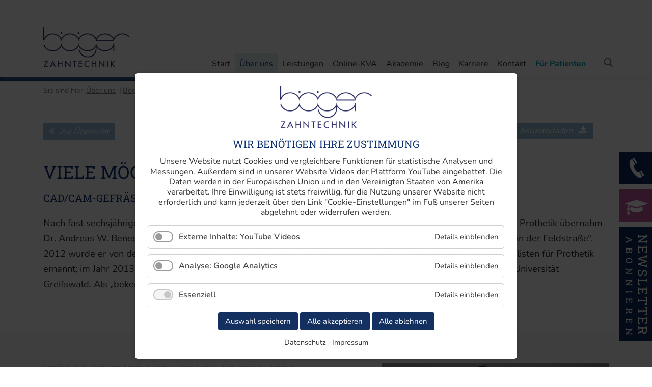

--- FILE ---
content_type: text/html; charset=UTF-8
request_url: https://www.boeger.de/boeger-live/ausgabe-februar-2016/viele-moeglichkeiten-kaum-grenzen.html
body_size: 11528
content:
<!DOCTYPE html>
<html lang="de">
<head>
<meta charset="UTF-8">
<title>Viele Möglichkeiten, kaum Grenzen - Böger Zahntechnik</title>
<base href="https://www.boeger.de/">
<meta name="robots" content="index,follow">
<meta name="description" content="CAD/CAM-gefräste Stege von Böger Zahntechnik">
<meta name="generator" content="Contao Open Source CMS">
<link rel="canonical" href="https://www.boeger.de/boeger-live/ausgabe-februar-2016/viele-moeglichkeiten-kaum-grenzen.html">
<meta name="viewport" content="width=device-width,initial-scale=1.0">
<link rel="stylesheet" href="assets/contao/css/layout.min.css?v=9e6d466d"><link rel="stylesheet" href="assets/contao/css/responsive.min.css?v=9e6d466d"><link rel="stylesheet" href="assets/contao/css/reset.min.css?v=9e6d466d"><link rel="stylesheet" href="assets/colorbox/css/colorbox.min.css?v=83af8d5b"><link rel="stylesheet" href="bundles/contaocookiebar/styles/cookiebar_default.css?v=516ed26c"><link rel="stylesheet" href="system/modules/mobile_menu/assets/css/mobile-menu.min.css?v=c2e22dce"><link rel="stylesheet" href="files/css/bootstrap4.css?v=791b3403"><link rel="stylesheet" href="files/css/fonts.css?v=556635df"><link rel="stylesheet" href="files/css/layout.css?v=e4bdbddf"><link rel="stylesheet" href="files/css/navidesk2022.css?v=0397f076"><link rel="stylesheet" href="files/css/font-awesome.css?v=a9e90803"><link rel="stylesheet" href="files/css/myflipcards.css?v=b0fbf085"><link rel="stylesheet" href="files/css/formulare.css?v=e9527925"><link rel="stylesheet" href="files/css/tabcontrol.css?v=ea023b6f"><link rel="stylesheet" href="files/css/mobile-menu.css?v=23fef2ac"><link rel="stylesheet" href="files/css/cookieconsent.css?v=e0a25f7d"><link rel="stylesheet" href="files/css/events-mit-eventmanager-online.css?v=990dd8bf"><link rel="stylesheet" href="files/css/eventmanager-online-iframe.css?v=684e43ec"><script src="assets/jquery/js/jquery.min.js?v=2e868dd8"></script><script src="assets/mootools/js/mootools.min.js?v=b90a84f2"></script><script src="bundles/contaocookiebar/scripts/cookiebar.min.js?v=516ed26c"></script><script src="system/modules/mobile_menu/assets/js/mobile-menu.jquery.min.js?v=c2e22dce"></script>
</head>
<body id="top" class="boeger boeger-live-artikel">
<div id="wrapper">
<header id="header">
<div class="container-fluid">
<div class="inside">
<div class="row header-za">
<div class="innerbox">
<div class="logo col-3"><a href="./"></a></div>
<div class="navi-wrapper col">
<div class="navi-za">
<!-- indexer::stop -->
<nav class="mod_navigation mainmenu2022 block">
<a href="boeger-live/ausgabe-februar-2016/viele-moeglichkeiten-kaum-grenzen.html#skipNavigation1" class="invisible">Navigation überspringen</a>
<ul class="level_1">
<li class="start-za first"><a href="./" title="Hochwertiger Zahnersatz seit 1920" class="start-za first">Start</a></li>
<li class="submenu trail"><a href="ueber-uns.html" title="Über uns – Böger Zahntechnik" class="submenu trail" aria-haspopup="true">Über uns</a>
<ul class="level_2">
<li class="first"><a href="ueber-uns/unternehmensphilosophie.html" title="Unternehmensphilosophie" class="first">Unternehmensphilosophie</a></li>
<li><a href="ueber-uns/historie.html" title="Böger Zahntechnik Historie">Historie</a></li>
<li><a href="ueber-uns/qualitaet-zertifikate.html" title="Qualität &amp; Zertifikate">Qualität & Zertifikate</a></li>
<li class="submenu trail"><a href="boeger-live.html" title="Unser Kundenmagazin &#34;Böger Live&#34;" class="submenu trail" aria-haspopup="true">Böger LIVE</a>
<ul class="level_3">
<li class="first"><a href="ueber-uns/boeger-live/ausgabe-2021.html" title="Böger Live Ausgabe 2021" class="first">Ausgabe 2021</a></li>
<li><a href="boeger-live/ausgabe-juni-2018.html" title="Böger Live Ausgabe Juni 2018">Ausgabe Juni 2018</a></li>
<li><a href="boeger-live/ausgabe-maerz-2017.html" title="Böger Live Ausgabe März 2017">Ausgabe März 2017</a></li>
<li class="trail"><a href="boeger-live/ausgabe-februar-2016.html" title="Böger Live Ausgabe Februar 2016" class="trail">Ausgabe Februar 2016</a></li>
<li class="last"><a href="boeger-live/ausgabe-juni-2015.html" title="Böger Live Ausgabe Juni 2015" class="last">Ausgabe Juni 2015</a></li>
</ul>
</li>
<li class="submenu"><a href="ueber-uns/netzwerk-compedent/compedent.html" title="Netzwerk" class="submenu" aria-haspopup="true">Netzwerk</a>
<ul class="level_3">
<li class="first"><a href="ueber-uns/netzwerk-compedent/compedent.html" title="Compedent" class="first">CompeDent</a></li>
<li class="last"><a href="ueber-uns/netzwerk/ladies-dental-talk.html" title="ladies dental talk" class="last">ladies dental talk</a></li>
</ul>
</li>
<li class="last"><a href="ueber-uns/soziales-engagement.html" title="Soziales Engagement" class="last">Soziales Engagement</a></li>
</ul>
</li>
<li class="submenu"><a href="leistungen/produkte.html" title="Leistungen" class="submenu" aria-haspopup="true">Leistungen</a>
<ul class="level_2">
<li class="first"><a href="leistungen/produkte.html" title="Produkte" class="first">Produkte</a></li>
<li><a href="leistungen/digitale-vernetzung.html" title="Digitale Vernetzung">Digitale Vernetzung</a></li>
<li><a href="leistungen/services.html" title="Services">Services</a></li>
<li class="last"><a href="leistungen/ihre-vorteile.html" title="Ihre Vorteile" class="last">Ihre Vorteile</a></li>
</ul>
</li>
<li><a href="online-kva.html" title="Online KVA - Leistungsangebot">Online-KVA</a></li>
<li><a href="akademie.html" title="Akademie">Akademie</a></li>
<li><a href="blog.html" title="Blog">Blog</a></li>
<li class="submenu"><a href="karriere.html" title="Karriere bei Böger Zahntechnik" class="submenu" aria-haspopup="true">Karriere</a>
<ul class="level_2">
<li class="stellenanzeigen-liste first"><a href="aktuelle-stellenanzeigen.html" title="Jobs bei Böger Zahntechnik" class="stellenanzeigen-liste first">Aktuelle Stellenanzeigen</a></li>
<li class="ausbildungsangebot-liste"><a href="ausbildung.html" title="Ausbildung bei Böger Zahntechnik" class="ausbildungsangebot-liste">Ausbildung</a></li>
<li><a href="warum-boeger-zahntechnik.html" title="Warum Böger Zahntechnik">Warum Böger Zahntechnik</a></li>
<li><a href="benefits.html" title="Benefits bei Böger Zahntechnik">Benefits</a></li>
<li class="last"><a href="gesundheit.html" title="Gesundheit" class="last">Gesundheit</a></li>
</ul>
</li>
<li class="boeger-kontakt-za"><a href="kontakt.html" title="Kontakt" class="boeger-kontakt-za">Kontakt</a></li>
<li class="fuer-patienten-in-navigation last"><a href="fuer-patienten.html" title="Für Patienten" class="fuer-patienten-in-navigation last">Für Patienten</a></li>
</ul>
<span id="skipNavigation1" class="invisible"></span>
</nav>
<!-- indexer::continue -->
</div>
<div class="suchfunktion boegersearch">
<!-- indexer::stop -->
<div class="mod_search volltextsuche block">
<form action="suchergebnis.html" method="get">
<div class="formbody">
<div class="widget widget-text">
<label for="ctrl_keywords_3" class="invisible">Suchbegriffe</label>
<input type="search" name="keywords" id="ctrl_keywords_3" class="text" value="">
</div>
<div class="widget widget-submit">
<button type="submit" id="ctrl_submit_3" class="submit">Suchen</button>
</div>
</div>
</form>
</div>
<!-- indexer::continue -->
</div>
</div>
</div>
</div>
<div class="button-pa"><a href="start.html">Für Patienten</a></div>
<div class="row header-za-mobile">
<div class="innerbox">
<div class="mobile-logo"><a href="./"></a></div>
</div>
<!-- indexer::stop -->
<div class="mod_mobile_menu block">
<div id="mobile-menu-22-trigger" class="mobile_menu_trigger">
</div>
<div id="mobile-menu-22" class="mobile_menu">
<div class="inner">
<div class="inner-mobile-menue">
<div class="button-pa-mobile"><a href="start.html">Für Patienten</a></div>
<!-- indexer::stop -->
<nav class="mod_navigation mobilemenu block">
<a href="boeger-live/ausgabe-februar-2016/viele-moeglichkeiten-kaum-grenzen.html#skipNavigation23" class="invisible">Navigation überspringen</a>
<ul class="level_1">
<li class="start-za first"><a href="./" title="Hochwertiger Zahnersatz seit 1920" class="start-za first">Start</a></li>
<li class="submenu trail"><a href="ueber-uns.html" title="Über uns – Böger Zahntechnik" class="submenu trail" aria-haspopup="true">Über uns</a>
<ul class="level_2">
<li class="first"><a href="ueber-uns/unternehmensphilosophie.html" title="Unternehmensphilosophie" class="first">Unternehmensphilosophie</a></li>
<li><a href="ueber-uns/historie.html" title="Böger Zahntechnik Historie">Historie</a></li>
<li><a href="ueber-uns/qualitaet-zertifikate.html" title="Qualität &amp; Zertifikate">Qualität & Zertifikate</a></li>
<li class="submenu trail"><a href="boeger-live.html" title="Unser Kundenmagazin &#34;Böger Live&#34;" class="submenu trail" aria-haspopup="true">Böger LIVE</a>
<ul class="level_3">
<li class="first"><a href="ueber-uns/boeger-live/ausgabe-2021.html" title="Böger Live Ausgabe 2021" class="first">Ausgabe 2021</a></li>
<li><a href="boeger-live/ausgabe-juni-2018.html" title="Böger Live Ausgabe Juni 2018">Ausgabe Juni 2018</a></li>
<li><a href="boeger-live/ausgabe-maerz-2017.html" title="Böger Live Ausgabe März 2017">Ausgabe März 2017</a></li>
<li class="trail"><a href="boeger-live/ausgabe-februar-2016.html" title="Böger Live Ausgabe Februar 2016" class="trail">Ausgabe Februar 2016</a></li>
<li class="last"><a href="boeger-live/ausgabe-juni-2015.html" title="Böger Live Ausgabe Juni 2015" class="last">Ausgabe Juni 2015</a></li>
</ul>
</li>
<li class="submenu"><a href="ueber-uns/netzwerk-compedent/compedent.html" title="Netzwerk" class="submenu" aria-haspopup="true">Netzwerk</a>
<ul class="level_3">
<li class="first"><a href="ueber-uns/netzwerk-compedent/compedent.html" title="Compedent" class="first">CompeDent</a></li>
<li class="last"><a href="ueber-uns/netzwerk/ladies-dental-talk.html" title="ladies dental talk" class="last">ladies dental talk</a></li>
</ul>
</li>
<li class="last"><a href="ueber-uns/soziales-engagement.html" title="Soziales Engagement" class="last">Soziales Engagement</a></li>
</ul>
</li>
<li class="submenu"><a href="leistungen/produkte.html" title="Leistungen" class="submenu" aria-haspopup="true">Leistungen</a>
<ul class="level_2">
<li class="first"><a href="leistungen/produkte.html" title="Produkte" class="first">Produkte</a></li>
<li><a href="leistungen/digitale-vernetzung.html" title="Digitale Vernetzung">Digitale Vernetzung</a></li>
<li><a href="leistungen/services.html" title="Services">Services</a></li>
<li class="last"><a href="leistungen/ihre-vorteile.html" title="Ihre Vorteile" class="last">Ihre Vorteile</a></li>
</ul>
</li>
<li><a href="online-kva.html" title="Online KVA - Leistungsangebot">Online-KVA</a></li>
<li><a href="akademie.html" title="Akademie">Akademie</a></li>
<li><a href="blog.html" title="Blog">Blog</a></li>
<li class="submenu"><a href="karriere.html" title="Karriere bei Böger Zahntechnik" class="submenu" aria-haspopup="true">Karriere</a>
<ul class="level_2">
<li class="stellenanzeigen-liste first"><a href="aktuelle-stellenanzeigen.html" title="Jobs bei Böger Zahntechnik" class="stellenanzeigen-liste first">Aktuelle Stellenanzeigen</a></li>
<li class="ausbildungsangebot-liste"><a href="ausbildung.html" title="Ausbildung bei Böger Zahntechnik" class="ausbildungsangebot-liste">Ausbildung</a></li>
<li><a href="warum-boeger-zahntechnik.html" title="Warum Böger Zahntechnik">Warum Böger Zahntechnik</a></li>
<li><a href="benefits.html" title="Benefits bei Böger Zahntechnik">Benefits</a></li>
<li class="last"><a href="gesundheit.html" title="Gesundheit" class="last">Gesundheit</a></li>
</ul>
</li>
<li class="boeger-kontakt-za"><a href="kontakt.html" title="Kontakt" class="boeger-kontakt-za">Kontakt</a></li>
<li class="fuer-patienten-in-navigation last"><a href="fuer-patienten.html" title="Für Patienten" class="fuer-patienten-in-navigation last">Für Patienten</a></li>
</ul>
<span id="skipNavigation23" class="invisible"></span>
</nav>
<!-- indexer::continue -->
<div class="suchfunktion-mobile">
<!-- indexer::stop -->
<div class="mod_search volltextsuche block">
<form action="suchergebnis.html" method="get">
<div class="formbody">
<div class="widget widget-text">
<label for="ctrl_keywords_3" class="invisible">Suchbegriffe</label>
<input type="search" name="keywords" id="ctrl_keywords_3" class="text" value="">
</div>
<div class="widget widget-submit">
<button type="submit" id="ctrl_submit_3" class="submit">Suchen</button>
</div>
</div>
</form>
</div>
<!-- indexer::continue -->
</div>
</div>    </div>
</div>
<script>(function($){$('#mobile-menu-22').mobileMenu({'animation':!0,'animationSpeed':500,'breakPoint':992,'offCanvas':!0,'overlay':!0,'disableNavigation':!1,'parentTogglers':!1,'closeOnLinkClick':!1,'keepInPlace':!1,'position':'left','size':'85','trigger':$('#mobile-menu-22-trigger')})})(jQuery)</script>
</div>
<!-- indexer::continue -->
</div>
<div class="mod_article row row-full headerbild-row block" id="article-504">
<!-- anpassung fuer neuen wrapper innerhalb eines artikels -->
<div class="innerbox items-container">
</div>
<!-- Wrapper innerbox schliesst -->
</div>
<div class="row linie-za"></div>
<!-- indexer::stop -->
<div class="mod_breadcrumb breadcrumbmodul block">
<div class="row">
<div class="innerbox">
<div class="col-sm-12">
<ul>
<li class="youarehere">Sie sind hier:</li>
<li class="first">
<a href="fuer-zahnaerzte.html" title="Böger Zahntechnik">Boeger2022</a>
<span class="breadcrumbline">|</span>
</li>
<li>
<a href="ueber-uns.html" title="Über uns – Böger Zahntechnik">Über uns</a>
<span class="breadcrumbline">|</span>
</li>
<li>
<a href="boeger-live.html" title="Unser Kundenmagazin &#34;Böger Live&#34;">Böger LIVE</a>
<span class="breadcrumbline">|</span>
</li>
<li>
<a href="boeger-live/ausgabe-februar-2016.html" title="Böger Live Ausgabe Februar 2016">Ausgabe Februar 2016</a>
<span class="breadcrumbline">|</span>
</li>
<li class="active last">Viele Möglichkeiten, kaum Grenzen</li>
</ul>
</div>
</div>
</div>
</div>
<!-- indexer::continue -->
</div>
</div>
</header>
<div id="container">
<div class="container-fluid">
<main id="main">
<div class="inside">
<div class="sticky-buttons">
<div class="sticky-button-kontakt"><a href="kontakt.html"></a></div>
<div class="sticky-button-akademie"><a href="akademie.html"></a></div>
<div class="sticky-button-newsletter"><a href="newsletter.html"></a></div>
</div>
<div class="mod_article row boeger-live-navigation block" id="article-482">
<!-- anpassung fuer neuen wrapper innerhalb eines artikels -->
<div class="innerbox items-container">
<div class="ce_text col-md-6 zur-uebersicht block">
<p><a href="boeger-live/ausgabe-februar-2016.html">Zur Übersicht</a></p>
</div>
<div class="ce_text col-md-6 download block">
<p style="text-align: right;"><a href="files/pdfs/live/BoegerLive02.2016_F.pdf" target="_blank" rel="noopener">Komplette Ausgabe herunterladen</a></p>
</div>
</div>
<!-- Wrapper innerbox schliesst -->
</div>
<div class="mod_article row space-bottom-60 block" id="article-441">
<!-- anpassung fuer neuen wrapper innerhalb eines artikels -->
<div class="innerbox items-container">
<h1 class="ce_headline col-md-12">
Viele Möglichkeiten, kaum Grenzen</h1>
<h3 class="ce_headline col-md-12">
CAD/CAM-gefräste Stege von Böger Zahntechnik</h3>
<div class="ce_text col-md-12 block">
<p>Nach fast sechsjähriger Tätigkeit am Universitätsklinikum Hamburg-Eppendorf in der Abteilung für Zahnärztliche Prothetik übernahm Dr. Andreas W. Benecke die Zahnarztpraxis Nordmann &amp; Partner in Elmshorn und gründete die „Zahnarztpraxis in der Feldstraße“. 2012 wurde er von der Deutschen Gesellschaft für Prothetische Zahnmedizin und Biomaterialien e.V. zum Spezialisten für Prothetik ernannt; im Jahr 2013 folgte die Ernennung zum „Master of Science, M.Sc.“ für Zahnärztliche Prothetik durch die Universität Greifswald. Als „bekennender Steg-Fan“ berichtet Dr. Benecke über seine Erfahrungen mit dieser Versorgung.</p>
</div>
</div>
<!-- Wrapper innerbox schliesst -->
</div>
<div class="mod_article row grau space-bottom-60 space-top-60 block" id="article-442">
<!-- anpassung fuer neuen wrapper innerhalb eines artikels -->
<div class="innerbox items-container">
<div class="ce_text col-md-6 block">
<h3>Herr Dr. Benecke, wie wurden Sie zum „Steg-Fan“?</h3>
<p style="text-align: left;">Während meiner Tätigkeit am Universitätsklinikum Hamburg-Eppendorf habe ich mich mit der prothetischen Rehabilitation von Patienten mit Tumoren im Mund-, Kiefer- und Gesichtsbereich beschäftigt. Eine Versorgung dieser Patienten mit konventionellem Zahnersatz ist aufgrund starker anatomischer und biologischer Veränderungen, z. B. multiplen Resektionen, in vielen Fällen nicht möglich. Die Stegversorgungen bieten viele Möglichkeiten und erweitern das implantat-prothetische Spektrum bei Patienten mit schwierigen sagittalen und transversalen Verhältnissen. Mit Hilfe von Stegarbeiten kann eine sehr gute prothetische Rehabilitation, mittels festsitzenden und herausnehmbaren Versorgungen, erreicht werden und zeitgleich der prothetische Raum, sofern notwendig, neu definiert werden. Dies gilt natürlich genauso für die konventionelle Versorgung von gesunden Patienten. Für mich gehören Steg-Arbeiten zu den schönsten Arbeiten im Praxisalltag.</p>
</div>
<div class="ce_image col-md-5 offset-md-1 block">
<figure class="image_container">
<img src="files/images/content-images/ZA/boeger-live/ausgabe-02.2016/artikel/beneke.jpg" width="610" height="400" alt="">
</figure>
</div>
</div>
<!-- Wrapper innerbox schliesst -->
</div>
<div class="mod_article row space-bottom-60 space-top-60 block" id="article-443">
<!-- anpassung fuer neuen wrapper innerhalb eines artikels -->
<div class="innerbox items-container">
<div class="ce_text col-md-12 block">
<h3>Welche Vorteile bieten Ihrer Meinung nach die CAD/CAM-gefrästen Stege?</h3>
<p style="text-align: left;">Die frästechnisch hergestellten Suprakonstruktionen zeichnen sich durch ideale Werkstoffeigenschaften aus. Es treten weder Spannungen und Verzüge auf, noch gibt es artifizielle Lötoder Laser-Schweißverbindungen an den Stegpfeilern. Die CAD/CAM-Herstellung aus einem industriell hergestellten Rohling bietet außerdem den Vorteil einer porenfreien Oberfläche, was Plaqueanlagerungen verringert. Die CAD/CAM-Fertigung ermöglicht die direkte Integration von aktiven Halteelementen und damit viele Gestaltungsmöglichkeiten. Dies ist ein großer Vorteil für meine Arbeit. Nicht zuletzt schätze ich auch die wirtschaftliche Rentabilität von Steg-Versorgungen.</p>
</div>
</div>
<!-- Wrapper innerbox schliesst -->
</div>
<div class="mod_article row grau space-bottom-60 space-top-60 block" id="article-444">
<!-- anpassung fuer neuen wrapper innerhalb eines artikels -->
<div class="innerbox items-container">
<div class="ce_text col-md-12 block">
<h3>Was sind die Voraussetzungen für die Versorgung mit einem Steg?</h3>
<p style="text-align: left;">Wir legen bei unserer Arbeit sehr viel Wert auf die präimplantologische, präoperative Diagnostik und fertigen hierzu ein DVT. Im Unterkiefer sollten mindestens zwei Implantate, besser vier, vorhanden sein. Im Oberkiefer setze ich Stegversorgungen aufgrund der poröseren Knochenstruktur auf mindestens vier Implantate, besser sind sechs. Bei sechs Implantaten im Oberkiefer kann ebenso eine festsitzende Suprastruktur gewählt werden. Abhängig von der Implantatzahl und -anordnung sind solche Konstruktionen auch im Unterkiefer möglich.</p>
</div>
</div>
<!-- Wrapper innerbox schliesst -->
</div>
<div class="mod_article row space-bottom-60 space-top-60 block" id="article-446">
<!-- anpassung fuer neuen wrapper innerhalb eines artikels -->
<div class="innerbox items-container">
<div class="ce_text col-md-6 block">
<h3>Und die Voraussetzungen auf Seiten des Patienten?</h3>
<p style="text-align: left;">Natürlich muss für die Versorgung mit einem Steg die Compliance des Patienten stimmen. Voraussetzungen sind eine gute Mundhygiene und die Bereitschaft für regelmäßige Nachsorge. Die Folgekosten für den Patienten sind bei Stegversorgungen geringer als bei anderen Arbeiten. Im Gegensatz zu anderen Meinungen können wir bei unseren Patienten keine Abschreckung in Bezug auf die Optik des Stegs feststellen. Unsere Patienten sind durchweg begeistert, weil die Versorgung extrem sicher sitzt.<br><br></p>
<h3>Ihr Schlusswort zum Thema Stege?</h3>
<p>Stege sind kein Hexenwerk! Natürlich braucht man ein bisschen übung, aber eigentlich ist diese Versorgung dankbar – denn entweder sie passt, oder sie passt nicht. Bei Böger Zahntechnik passt sie aber immer (lacht).</p>
<p><strong>Herr Dr. Benecke, wir danken für das interessante Gespräch.</strong></p>
</div>
<div class="ce_image col-md-6 block">
<figure class="image_container">
<img src="files/images/content-images/ZA/boeger-live/ausgabe-02.2016/artikel/stegarbeit.jpg" width="610" height="400" alt="">
</figure>
</div>
</div>
<!-- Wrapper innerbox schliesst -->
</div>
<div class="mod_article row grau space-bottom-60 space-top-60 heft-teaser block" id="article-470">
<!-- anpassung fuer neuen wrapper innerhalb eines artikels -->
<div class="innerbox items-container">
<div class="ce_image col-sm-6 col-md-4 col-lg-2 block">
<figure class="image_container">
<a href="ueber-uns/boeger-live/ausgabe-2021.html">
<img src="files/images/content-images/ZA/boeger-live/ausgabe-2021/2021-teaser.jpg" width="186" height="263" alt="">
</a>
<figcaption class="caption">Ausgabe 2021</figcaption>
</figure>
</div>
<div class="ce_image col-sm-6 col-md-4 col-lg-2 block">
<figure class="image_container">
<a href="boeger-live/ausgabe-juni-2018.html">
<img src="files/images/content-images/ZA/boeger-live/ausgabe-06.2018/03.2017-teaser.jpg" width="186" height="263" alt="">
</a>
<figcaption class="caption">Ausgabe Juni 2018</figcaption>
</figure>
</div>
<div class="ce_image col-sm-6 col-md-4 col-lg-2 block">
<figure class="image_container">
<a href="boeger-live/ausgabe-maerz-2017.html">
<img src="files/images/content-images/ZA/boeger-live/ausgabe-03.2017/03.2017-teaser.jpg" width="186" height="263" alt="">
</a>
<figcaption class="caption">Ausgabe März 2017</figcaption>
</figure>
</div>
<div class="ce_image col-sm-6 col-md-4 col-lg-2 block">
<figure class="image_container">
<a href="boeger-live/ausgabe-februar-2016.html">
<img src="files/images/content-images/ZA/boeger-live/ausgabe-02.2016/02.2016-teaser.jpg" width="186" height="263" alt="">
</a>
<figcaption class="caption">Ausgabe Februar 2016</figcaption>
</figure>
</div>
<div class="ce_image col-sm-6 col-md-4 col-lg-2 block">
<figure class="image_container">
<a href="boeger-live/ausgabe-juni-2015.html">
<img src="files/images/content-images/ZA/boeger-live/ausgabe-06.2015/06.2015-teaser.jpg" width="186" height="263" alt="">
</a>
<figcaption class="caption">Ausgabe Juni 2015</figcaption>
</figure>
</div>
<!-- Wrapper innerbox schliesst -->
</div>
</div>
<!-- Wrapper innerbox schliesst -->
</div>
</div>
</main>
</div>
</div>
<footer id="footer">
<div class="container-fluid">
<div class="inside">
<div class="row footer footer-za">
<div class="innerbox">
<div class="totop"></div>
<div class="col-md-4 footer-links">
<h4>Haben Sie Fragen?</h4>
<p>Telefon: +49 40 431141</p>
<p>E-Mail: <a href="mailto:zahn@boeger.de">zahn@boeger.de</a></p>
</div>
<div class="col-md-4 footer-mitte">
<div class="logo-compedent"><a href="http://compedent.de" target="_blank">Mitglied im Qualitätsverbund</a></div>
</div>
<div class="col-md-4 footer-rechts">
<h4>Folgen Sie uns:</h4>
<div class="footer-socials">
<a href="https://www.facebook.com/boegerzahntechnik/" target="_blank"><i class="fa fa-facebook"></i></a>
<!--<a href="https://www.xing.com/companies/b%C3%B6gerzahntechnikgmbh%26co.kg" target="_blank"><i class="fa fa-xing"></i></a>-->
<a href="https://www.instagram.com/boeger_zahntechnik/" target="_blank"><i class="fa fa-instagram"></i></a>
<a href="https://www.youtube.com/channel/UC7B9zF-RdDefKP-rzYtIiUg" target="_blank"><i class="fa fa-youtube"></i></a>
</div>
</div>
</div>
</div>
<div class="row footer subfooter-za">
<div class="innerbox">
<div class="col-md-12">
<a href="datenschutz.html" title="Cookie-Einstellungen" class="ccb-trigger ccb-prefill">Cookie-Einstellungen</a>
<a href="agb.html">AGB</a>
<a href="impressum.html">Impressum</a>
<a href="datenschutz.html">Datenschutz</a>
<a href="hinweisgeber.html">Hinweisgeber</a>
</div>
</div>
</div>            </div>
</div>
</footer>
</div>
<script src="assets/colorbox/js/colorbox.min.js?v=1.6.6"></script>
<script>jQuery(function($){$('a[data-lightbox]').map(function(){$(this).colorbox({loop:!1,rel:$(this).attr('data-lightbox'),maxWidth:'95%',maxHeight:'95%'})})})</script>
<script>jQuery(document).ready(function(){jQuery(window).scroll(function(){if(jQuery(this).scrollTop()>1){jQuery('#wrapper').addClass("sticky")}else{jQuery('#wrapper').removeClass("sticky")}})})</script>
<script type="text/javascript">jQuery('.totop').click(function(){windowHeight=jQuery(window).height();jQuery('html,body').animate({scrollTop:jQuery('body').offset().top},'slow')
return!1})</script>
<script type="application/ld+json">
{
    "@context": "https:\/\/schema.org",
    "@graph": [
        {
            "@type": "WebPage"
        },
        {
            "@type": "BreadcrumbList",
            "itemListElement": [
                {
                    "@type": "ListItem",
                    "item": {
                        "@id": "fuer-zahnaerzte.html",
                        "name": "Boeger2022"
                    },
                    "position": 1
                },
                {
                    "@type": "ListItem",
                    "item": {
                        "@id": "ueber-uns.html",
                        "name": "Über uns"
                    },
                    "position": 2
                },
                {
                    "@type": "ListItem",
                    "item": {
                        "@id": "boeger-live.html",
                        "name": "Böger LIVE"
                    },
                    "position": 3
                },
                {
                    "@type": "ListItem",
                    "item": {
                        "@id": "boeger-live\/ausgabe-februar-2016.html",
                        "name": "Ausgabe Februar 2016"
                    },
                    "position": 4
                },
                {
                    "@type": "ListItem",
                    "item": {
                        "@id": "boeger-live\/ausgabe-februar-2016\/viele-moeglichkeiten-kaum-grenzen.html",
                        "name": "Viele Möglichkeiten, kaum Grenzen"
                    },
                    "position": 5
                }
            ]
        },
        {
            "@id": "#\/schema\/image\/95c52b5b-304f-11ed-a9ea-001a4a151180",
            "@type": "ImageObject",
            "contentUrl": "\/files\/images\/content-images\/ZA\/boeger-live\/ausgabe-02.2016\/artikel\/beneke.jpg"
        },
        {
            "@id": "#\/schema\/image\/e4ad877d-304f-11ed-a9ea-001a4a151180",
            "@type": "ImageObject",
            "contentUrl": "\/files\/images\/content-images\/ZA\/boeger-live\/ausgabe-02.2016\/artikel\/stegarbeit.jpg"
        },
        {
            "@id": "#\/schema\/image\/39f270d5-2ebd-11ed-a9ea-001a4a151180",
            "@type": "ImageObject",
            "caption": "Ausgabe 2021",
            "contentUrl": "\/files\/images\/content-images\/ZA\/boeger-live\/ausgabe-2021\/2021-teaser.jpg"
        },
        {
            "@id": "#\/schema\/image\/81d6a815-2ebd-11ed-a9ea-001a4a151180",
            "@type": "ImageObject",
            "caption": "Ausgabe Juni 2018",
            "contentUrl": "\/files\/images\/content-images\/ZA\/boeger-live\/ausgabe-06.2018\/03.2017-teaser.jpg"
        },
        {
            "@id": "#\/schema\/image\/994e6539-2ebd-11ed-a9ea-001a4a151180",
            "@type": "ImageObject",
            "caption": "Ausgabe März 2017",
            "contentUrl": "\/files\/images\/content-images\/ZA\/boeger-live\/ausgabe-03.2017\/03.2017-teaser.jpg"
        },
        {
            "@id": "#\/schema\/image\/ab739898-2ebd-11ed-a9ea-001a4a151180",
            "@type": "ImageObject",
            "caption": "Ausgabe Februar 2016",
            "contentUrl": "\/files\/images\/content-images\/ZA\/boeger-live\/ausgabe-02.2016\/02.2016-teaser.jpg"
        },
        {
            "@id": "#\/schema\/image\/c2fab60c-2ebd-11ed-a9ea-001a4a151180",
            "@type": "ImageObject",
            "caption": "Ausgabe Juni 2015",
            "contentUrl": "\/files\/images\/content-images\/ZA\/boeger-live\/ausgabe-06.2015\/06.2015-teaser.jpg"
        }
    ]
}
</script>
<script type="application/ld+json">
{
    "@context": "https:\/\/schema.contao.org",
    "@graph": [
        {
            "@type": "Page",
            "fePreview": false,
            "groups": [],
            "noSearch": false,
            "pageId": 94,
            "protected": false,
            "title": "Viele Möglichkeiten, kaum Grenzen"
        }
    ]
}
</script><!-- indexer::stop -->
<div  class="contao-cookiebar cookiebar_default_deny cc-bottom cc-blocked" role="complementary" aria-describedby="cookiebar-desc" data-nosnippet>
<div class="cc-inner" aria-live="assertive" role="alert">
<div id="cookiebar-desc" class="cc-head">
<h3 style="text-align: center;"><img src="files/images/layout/logo-desk.png" alt="" width="180" height="83"></h3>
<h3 style="text-align: center;">Wir benötigen Ihre Zustimmung</h3>
<p style="text-align: center;">Unsere Website nutzt Cookies und vergleichbare Funktionen für statistische Analysen und Messungen. Außerdem sind in unserer Website Videos der Plattform YouTube eingebettet. Die Daten werden in der Europäischen Union und in den Vereinigten Staaten von Amerika verarbeitet. Ihre Einwilligung ist stets freiwillig, für die Nutzung unserer Website nicht erforderlich und kann jederzeit über den Link &#34;Cookie-Einstellungen&#34; im Fuß unserer Seiten abgelehnt oder widerrufen werden.</p>                    </div>
<div class="cc-groups">
<div class="cc-group">
<input type="checkbox" name="group[]" id="g3" value="3" data-toggle-cookies>
<label for="g3" class="group">Externe Inhalte: YouTube Videos</label>
<button class="cc-detail-btn" data-toggle-group>
<span>Details einblenden</span>
<span>Details ausblenden</span>
</button>
<div class="cc-cookies toggle-group">
<div class="cc-cookie">
<input type="checkbox" name="cookie[]" id="c5" value="5">
<label for="c5" class="cookie">YouTube</label>
<p><strong>Anbieter<br></strong>Google Inc., 1600 Amphitheatre Parkway, Mountain View, CA 94043, USA<strong><br></strong></p>
<p><strong>Empfänger</strong><br>YouTube LLC (Hauptgeschäftssitz in 901 Cherry Avenue, San Bruno, CA 94066, USA; im Folgenden „YouTube“). Verantwortlicher innerhalb der <abbr title="Europäische Union" data-component="abbr" data-component-id="14">EU</abbr>: Google Ireland Ltd., Gordon House, Barrow Street, Dublin 4, Ireland.</p>
<p><strong>Funktionsweise</strong><br>Über auf unserer <span lang="en">Website</span> eingebundene Plug-ins der Streaming-Plattform „YouTube.de“ bzw. „YouTube.com“ können unmittelbar auf unserer <span lang="en">Website</span> Videos abgespielt werden. Bei Nutzung der Streaming-Funktion werden auch Informationen verarbeitet, die auf den Endgeräten von Nutzern gespeichert werden. Mit der Datenverarbeitung verfolgen wir den Zweck, visuelle Inhalte (Videos), die auf „Youtube.de“ bzw. „Youtube.com“ veröffentlicht wurden, auch auf dieser <span lang="en">Website</span> einzubinden. Die Videos sind im „erweiterten Datenschutz-Modus“ eingebunden, d. h., dass keine Daten über Nutzer an „YouTube“ übertragen werden, wenn keine Videos abgespielt werden. Während des Abspielens von Videos auf unserer <span lang="en">Website</span> erhält „YouTube“ die Information, dass die entsprechende Unterseite unserer <span lang="en">Website</span> aufgerufen wurde. Zudem werden Zugriffsdaten, insbesondere die IP-Adresse, Browserinformationen, die zuvor besuchte <span lang="en">Website</span> sowie Datum und Uhrzeit der Serveranfrage an „YouTube“ übermittelt. Dies erfolgt unabhängig davon, ob „YouTube“ ein Nutzerkonto bereitstellt, über das Nutzer eingeloggt sind, oder ob kein Nutzerkonto besteht. Wenn Nutzer bei „YouTube“ eingeloggt sind, werden die Nutzer-Daten direkt dem jeweiligen YouTube-Konto zugeordnet. „YouTube“ speichert die Daten als Nutzungsprofile und verarbeitet sie unabhängig vom Vorhandensein eines Nutzerkontos bei „YouTube“ für Zwecke der statistischen Analyse und der Werbung.</p>
<p><strong>Link zur Datenschutzerklärung<br></strong><a href="https://policies.google.com/privacy">https://policies.google.com/privacy</a></p>
<p><strong>Drittstaatentransfer</strong><br>Die Einwilligung für „YouTube“ umfasst auch die Einwilligung in eine mögliche Übermittlung der Daten in die USA. Die USA wird vom Europäischen Gerichtshof als ein Land ohne angemessenes Datenschutzniveau und ohne geeignete Garantien nach <abbr title="Europäische Union" data-component="abbr" data-component-id="15">EU</abbr>-Standards eingestuft. Es besteht insbesondere das Risiko, dass Ihre personenbezogenen Daten durch US-Behörden zu Kontroll- und Überwachungszwecken verarbeitet werden können, möglicherweise auch ohne die Möglichkeit, mittels eines Rechtsbehelfs einen Zugriff auf Daten zu verhindern oder die Rechtswidrigkeit des Zugriffs feststellen zu lassen. Außerdem kann nicht gewährleistet werden, dass Ihre Betroffenenrechte vollständig umgesetzt werden können und Aufsichtsbehörden in den USA entsprechend Abhilfe leisten werden. Die Nutzung von „YouTube“ setzt den Drittstaatentransfer voraus. Wenn Sie dem Drittstaatentransfer nicht zustimmen möchten, müssen Sie „YouTube“ abwählen.</p>                                                                                                        </div>
</div>
</div>
<div class="cc-group">
<input type="checkbox" name="group[]" id="g2" value="2" data-toggle-cookies>
<label for="g2" class="group">Analyse: Google Analytics</label>
<button class="cc-detail-btn" data-toggle-group>
<span>Details einblenden</span>
<span>Details ausblenden</span>
</button>
<div class="cc-cookies toggle-group">
<div class="cc-cookie">
<input type="checkbox" name="cookie[]" id="c4" value="4">
<label for="c4" class="cookie">Google Analytics</label>
<p><strong>Herausgeber</strong><br>Google Ireland Limited, Google Building Gordon House, 4 Barrow St, Dublin, D04 E5W5, Irland</p>
<p><strong>Beschreibung</strong><br>Erhebung von Statistik über die Nutzung der Webseite. (Reichweitenmessung)</p>
<p><strong>Link zur Datenschutzerklärung</strong><br><a rel="nofollow noopener" href="https://policies.google.com/privacy?hl=de" target="_blank" title="Datenschutzerklärung für Einbindung ">https://policies.google.com/privacy?hl&#61;de</a></p>
<p><strong>Welche Daten werden erhoben?</strong><br>Browserinformationen (Browsertyp, Referrer-/Exit-Seiten, die auf unserer Website angezeigten Dateien, Betriebssystem, Datums-/Zeitstempel und/oder Clickstream-Daten)Nutzungsdaten (Ansichten, Klicks)IP-Adresse (Wir haben die IP-Anonymisierung auf der Website aktiviert (sog. IP-Masking), sodass Ihre IP-Adresse von Google innerhalb der EU und des EWR vor der Übertragung soweit gekürzt wird, dass sie keine Rückschlüsse mehr auf einzelne Personen zulässt. Lediglich diese anonymisierte IP-Adresse wird an Google übermittelt.)</p>
<p><strong>Zweck der Datenerhebung</strong><br>Erhebung von Statistik über die Nutzung der Webseite (Reichweitenmessung), um das Besucherverhalten analysieren und die Nutezrerfahrung mit der Seite verbessern zu können.</p>
<p><strong>Rechtliche Grundlage</strong><br>Einwilligung, Art. 6 Abs. 1 lit. a DSGVO, Art. 49 Abs. 1 lit. a DSGVO</p>
<p><strong>Ort der Datenverarbeitung</strong><br>Europäische Union, Vereinigte Staaten von Amerika</p>                                                                            <div class="cc-cookie-info">
<div><span>Technischer Name:</span> _ga,_gat,_gat_gtag_UA_78045449_15,_gid,_ga_Y58DVRDMVR</div>
</div>
</div>
</div>
</div>
<div class="cc-group">
<input type="checkbox" name="group[]" id="g1" value="1" data-toggle-cookies disabled checked>
<label for="g1" class="group">Essenziell</label>
<button class="cc-detail-btn" data-toggle-group>
<span>Details einblenden</span>
<span>Details ausblenden</span>
</button>
<div class="cc-cookies toggle-group">
<p>Beschreibung Essenziell</p>                                                            <div class="cc-cookie">
<input type="checkbox" name="cookie[]" id="c8" value="8" disabled checked>
<label for="c8" class="cookie">Cookiebar Token</label>
<p>Dieser Token speichert die von Ihnen getroffenen Cookiebar Einstellungen dauerhaft. Sie können die Cookiebar jederzeit über den Link &#34;Cookie-Einstellungen&#34; im Fuß unserer Seiten aufrufen um Einstellungen zu ändern. Essentielle Cookies können nicht deaktiviert werden.</p>                                                                            <div class="cc-cookie-info">
<div><span>Anbieter:</span> Böger Zahntechnik GmbH & Co. KG/ boeger.de</div>
<div><span>Speicherdauer:</span> Der Token bleibt dauerhaft gesetzt, damit Sie in Ruhe surfen können.</div>
<div><span>Technischer Name:</span> ccb_contao_token_1</div>
</div>
</div>
<div class="cc-cookie">
<input type="checkbox" name="cookie[]" id="c2" value="2" disabled checked>
<label for="c2" class="cookie">Contao HTTPS CSRF Token</label>
<p>Schützt vor Cross-Site-Request-Forgery Angriffen.</p>                                                                            <div class="cc-cookie-info">
<div><span>Anbieter:</span> Böger Zahntechnik GmbH & Co. KG/ boeger.de</div>
<div><span>Speicherdauer:</span> Dieses Cookie bleibt nur für die aktuelle Browsersitzung bestehen.</div>
<div><span>Technischer Name:</span> csrf_https-contao_csrf_token</div>
</div>
</div>
<div class="cc-cookie">
<input type="checkbox" name="cookie[]" id="c3" value="3" disabled checked>
<label for="c3" class="cookie">PHP SESSION ID</label>
<p>Speichert die aktuelle PHP-Session.</p>                                                                            <div class="cc-cookie-info">
<div><span>Anbieter:</span> Böger Zahntechnik GmbH & Co. KG/ boeger.de</div>
<div><span>Speicherdauer:</span> Dieses Cookie bleibt nur für die aktuelle Browsersitzung bestehen.</div>
<div><span>Technischer Name:</span> PHPSESSID</div>
</div>
</div>
<div class="cc-cookie">
<input type="checkbox" name="cookie[]" id="c7" value="7" disabled checked>
<label for="c7" class="cookie">Sendinblue</label>
<p>Dieses Cookie ist Teil der Dienste von Cloudflare, einschließlich Lastenausgleich, Bereitstellen von Website-Inhalten und Bereitstellen von DNS-Verbindungen für Website-Betreiber.</p>                                                                            <div class="cc-cookie-info">
<div><span>Anbieter:</span> Cloudflare Inc.</div>
<div><span>Speicherdauer:</span> Session</div>
<div><span>Technischer Name:</span> __cfruid</div>
</div>
</div>
</div>
</div>
</div>
<div class="cc-footer highlight">
<button class="cc-btn save" data-save>Auswahl speichern</button>
<button class="cc-btn success" data-accept-all>Alle akzeptieren</button>
<button class="cc-btn deny" data-deny-all>Alle ablehnen</button>
</div>
<div class="cc-info">
<a href="https://www.boeger.de/datenschutz.html">Datenschutz</a>
<a href="https://www.boeger.de/impressum.html">Impressum</a>
</div>
</div>
</div>
<!-- indexer::continue -->
<script>var cookiebar=new ContaoCookiebar({configId:1,pageId:1,version:2,lifetime:63072000,consentLog:0,token:'ccb_contao_token',doNotTrack:0,currentPageId:94,excludedPageIds:[82,103,102],cookies:{"5":{"id":"5","type":"iframe","checked":!1,"token":["CONSENT"],"resources":[],"scripts":[],"iframeType":"youtube"},"4":{"id":"4","type":"googleAnalytics","checked":!1,"token":["_ga","_gat","_gat_gtag_UA_78045449_15","_gid","_ga_Y58DVRDMVR"],"resources":[{"src":"https:\/\/www.googletagmanager.com\/gtag\/js?id=UA-78045449-15","flags":null,"mode":1}],"scripts":[{"script":"window.dataLayer=window.dataLayer||[];function gtag(){dataLayer.push(arguments)} gtag('js',new Date());gtag('config','UA-78045449-15' ,{\n\t\"anonymize_ip\": true,\n})","position":3,"mode":1},{"script":"try{ let keys = []; Object.keys(window.google_tag_manager).forEach((key) => { if(key.indexOf('G-') === 0 || key.indexOf('GTM-') === 0){ window['ga-disable-' + key] = true; } }); }catch (e) {}","position":3,"mode":2}]},"8":{"id":"8","type":"default","checked":!1,"token":["ccb_contao_token_1"],"resources":[],"scripts":[]},"7":{"id":"7","type":"default","checked":!1,"token":["__cfruid"],"resources":[],"scripts":[]}},configs:[],texts:{acceptAndDisplay:'Akzeptieren und anzeigen'}})</script></body>
</html>

--- FILE ---
content_type: text/css
request_url: https://www.boeger.de/files/css/fonts.css?v=556635df
body_size: 3391
content:
@charset "UTF-8";
/* CSS Document */

/* roboto-slab-regular - latin */
@font-face {
  font-family: 'Roboto Slab';
  font-style: normal;
  font-weight: 400;
  src: url('../fonts/roboto-slab-v24-latin-regular.eot'); /* IE9 Compat Modes */
  src: local(''),
       url('../fonts/roboto-slab-v24-latin-regular.eot?#iefix') format('embedded-opentype'), /* IE6-IE8 */
       url('../fonts/roboto-slab-v24-latin-regular.woff2') format('woff2'), /* Super Modern Browsers */
       url('../fonts/roboto-slab-v24-latin-regular.woff') format('woff'), /* Modern Browsers */
       url('../fonts/roboto-slab-v24-latin-regular.ttf') format('truetype'), /* Safari, Android, iOS */
       url('../fonts/roboto-slab-v24-latin-regular.svg#RobotoSlab') format('svg'); /* Legacy iOS */
}
/* roboto-slab-700 - latin */
@font-face {
  font-family: 'Roboto Slab';
  font-style: normal;
  font-weight: 700;
  src: url('../fonts/roboto-slab-v24-latin-700.eot'); /* IE9 Compat Modes */
  src: local(''),
       url('../fonts/roboto-slab-v24-latin-700.eot?#iefix') format('embedded-opentype'), /* IE6-IE8 */
       url('../fonts/roboto-slab-v24-latin-700.woff2') format('woff2'), /* Super Modern Browsers */
       url('../fonts/roboto-slab-v24-latin-700.woff') format('woff'), /* Modern Browsers */
       url('../fonts/roboto-slab-v24-latin-700.ttf') format('truetype'), /* Safari, Android, iOS */
       url('../fonts/roboto-slab-v24-latin-700.svg#RobotoSlab') format('svg'); /* Legacy iOS */
}

/* nunito-regular - latin */
@font-face {
  font-family: 'Nunito';
  font-style: normal;
  font-weight: 400;
  src: url('../fonts/nunito-v25-latin-regular.eot'); /* IE9 Compat Modes */
  src: local(''),
       url('../fonts/nunito-v25-latin-regular.eot?#iefix') format('embedded-opentype'), /* IE6-IE8 */
       url('../fonts/nunito-v25-latin-regular.woff2') format('woff2'), /* Super Modern Browsers */
       url('../fonts/nunito-v25-latin-regular.woff') format('woff'), /* Modern Browsers */
       url('../fonts/nunito-v25-latin-regular.ttf') format('truetype'), /* Safari, Android, iOS */
       url('../fonts/nunito-v25-latin-regular.svg#Nunito') format('svg'); /* Legacy iOS */
}
/* nunito-600 - latin */
@font-face {
  font-family: 'Nunito';
  font-style: normal;
  font-weight: 600;
  src: url('../fonts/nunito-v25-latin-600.eot'); /* IE9 Compat Modes */
  src: local(''),
       url('../fonts/nunito-v25-latin-600.eot?#iefix') format('embedded-opentype'), /* IE6-IE8 */
       url('../fonts/nunito-v25-latin-600.woff2') format('woff2'), /* Super Modern Browsers */
       url('../fonts/nunito-v25-latin-600.woff') format('woff'), /* Modern Browsers */
       url('../fonts/nunito-v25-latin-600.ttf') format('truetype'), /* Safari, Android, iOS */
       url('../fonts/nunito-v25-latin-600.svg#Nunito') format('svg'); /* Legacy iOS */
}
/* nunito-700 - latin */
@font-face {
  font-family: 'Nunito';
  font-style: normal;
  font-weight: 700;
  src: url('../fonts/nunito-v25-latin-700.eot'); /* IE9 Compat Modes */
  src: local(''),
       url('../fonts/nunito-v25-latin-700.eot?#iefix') format('embedded-opentype'), /* IE6-IE8 */
       url('../fonts/nunito-v25-latin-700.woff2') format('woff2'), /* Super Modern Browsers */
       url('../fonts/nunito-v25-latin-700.woff') format('woff'), /* Modern Browsers */
       url('../fonts/nunito-v25-latin-700.ttf') format('truetype'), /* Safari, Android, iOS */
       url('../fonts/nunito-v25-latin-700.svg#Nunito') format('svg'); /* Legacy iOS */
}

--- FILE ---
content_type: text/css
request_url: https://www.boeger.de/files/css/layout.css?v=e4bdbddf
body_size: 43380
content:
@charset "UTF-8";
/* CSS Document */

body{
font-size:18px;
text-rendering:optimizelegibility;
-webkit-font-smoothing: antialiased;
-moz-osx-font-smoothing: grayscale;
font-family:'Nunito', sans-serif;
font-weight:400;
background-color:#fff;
color:#303030;
}

.liste-normal ul {
	list-style-type:inherit;
}

/* Für Elemente mit Hintergrund über die volle Breite und Inhalt zentriert */
/* hierfür wurde der neue Wrapper "innerbox" eingesetzt*/
  
.innerbox {
margin: 0 auto;
display: -ms-flexbox;
  display: -webkit-box;
  display: flex;
  -ms-flex-wrap: wrap;
  flex-wrap: wrap;
width:100%;
}
.topnavi .innerbox,
.mainnavi .innerbox {
padding-left:15px;
padding-right:15px;
}


/* Sticky Header Konfiguration START*/
#wrapper {
	will-change:inherit !important;
	transform:none !important;
	transition:inherit !important;
	}

#header .header-za,
#header .header-pa{
	position:fixed;
	z-index:9999;
	top:0;
	width:100%;
	background-color:#fff;
	-moz-box-shadow: 0px 0px 15px 0 rgba(204, 204, 204, 0.6);
	-webkit-box-shadow: 0px 0px 15px 0 rgba(204, 204, 204, 0.6);
	box-shadow: 0px 0px 15px 0 rgba(204, 204, 204, 0.6);

}
.sticky #header .header-za,
.sticky #header .header-pa{
	position:fixed;
	z-index:9999;
	top:0;
	width:100%;
	background-color:#fff;
	-moz-box-shadow: 0px 0px 15px 0 rgba(204, 204, 204, 0.6);
	-webkit-box-shadow: 0px 0px 15px 0 rgba(204, 204, 204, 0.6);
	box-shadow: 0px 0px 15px 0 rgba(204, 204, 204, 0.6);

}
.headerbild-row {
	margin-top:80px;
}

sup {
    vertical-align:top;
    font-size: 0.8rem;
}

.mobile_menu {
	top:80px !important;
}
@media (min-width: 992px) {
	.headerbild-row {
	margin-top:150px;
}
}
/* Sticky Header Konfiguration ENDE*/

.headerbild.ohnetext .headerbild-content {
	display:none;
}

.headerbild-content .headerbild-content-wrapper {
		padding-left: 15px;
	}

.headerbild-content {
	display:none;
}
/*mind. sm*/
@media (min-width: 576px) {
  .innerbox {
    max-width: 540px;
  }
	
	.headerbild-content .headerbild-content-wrapper {
		padding-left: calc(50% - 270px + 15px);
	}
}

/*mind. md*/
@media (min-width: 768px) {
  .innerbox {
    max-width: 720px;
  }
	.headerbild-content {
	display:block;
	}
	.headerbild-content .headerbild-content-wrapper {
		padding-left: calc(50% - 360px + 15px);
	}
}

/*mind. lg*/
@media (min-width: 992px) {
  .innerbox {
    max-width: 960px;
  }
	.headerbild-content .headerbild-content-wrapper {
		padding-left: calc(50% - 480px + 15px);
	}
}
/*mind. xl*/
@media (min-width: 1200px) {
	.innerbox {
    	max-width: 1140px;
	}
	.headerbild-content .headerbild-content-wrapper {
		padding-left: calc(50% - 570px + 15px);
	}
}






/* Für Elemente, deren Inhalte nicht geboxt sein sollen sondern die über die ganze Breite gehen sollen */
/* die row muss die klasse "row-full" erhalten*/

.row-full .innerbox{
width:inherit;
	max-width:inherit;
}
.row.row-full {
	display:block;

}

p {
	margin: 10px 0;
}
#container {
	font-size:1.15rem;
	line-height:167%;
	margin-top:30px;
	}
#footer {
	
	
	}
h1,h2,h3,h4,h5,h6 {
	margin:0;
	font-family:'Roboto Slab', sans-serif;
	color:#0e3371;
	line-height:130%;
	}
.pa h1, .pa h2, .pa h3, .pa h4, .pa h5, .pa h6 {
	color:#049cb4;
	}


h1 {
	font-size: 2.0rem;
	margin-top: 30px;
    margin-bottom: 15px;
	text-transform: uppercase;
	}
@media (min-width: 768px) {
	h1 {
	font-size: 2.2rem;
	}
}

h2 {
	font-size: 1.5rem;
    margin-top: 30px;
    margin-bottom: 18px;
	text-transform: uppercase;
	}
.zwischenueberschrift h2 {
	font-size: 1.8rem;
	margin-bottom: 0;
    margin-top: 50px;
}
h3 {
	font-size: 1.25rem;
    margin-bottom: 12px;
	text-transform: uppercase;
	}
h4 {
	font-size: 1.1rem;
    margin-bottom: 12px;
	text-transform: uppercase;
	}
h5 {
	font-size: 1.0rem;
    margin-bottom: 12px;
	text-transform: uppercase;
	}
h6 {
	font-size: 1.0rem;
    margin-bottom: 12px;
	text-transform: uppercase;
	}

a {
	color:#0e3371;
	}
.pa a {
	color:#049cb4;
	}


.big-za-teaser h2 {
	margin-top:15px;
}
.big-za-teaser-pink h2 {
	color:#c1599c;
}

.za-news-teaser h3,
.small-za-teaser h3{
	font-size: 0.97rem;
	margin-bottom:4px;
}
.za-news-teaser p{
	font-size: 1.1rem;
	font-family:'Roboto Slab', sans-serif;
	margin:0;
	line-height:100%;
}
.za-news-teaser a,
.small-za-teaser a{
text-decoration: none;
	font-family:'Nunito', sans-serif;
	font-size:1.0rem;
	    margin-top: 15px;
    display: block;
	font-style:italic;
}
.za-news-teaser a:before,
.small-za-teaser a:before{
     content: "M";
    font: normal normal normal 14px/1 FontAwesome;
    font-size: 1.2rem;
    text-rendering: auto;
    -webkit-font-smoothing: antialiased;
    -moz-osx-font-smoothing: grayscale;
    content: "\f101";
    padding-right: 3px;
}
.za-news-teaser .image_container {
	    margin-top: 10px;
    margin-bottom: 10px;
}

.small-za-teaser {
	text-align: center;
}
.small-za-teaser .image_container {
    margin-top: 7px;
	 margin-bottom: 7px;
}

.headerbild {
	position:relative;
	width:100%;
}
.headerbild img {
	width:100%;
	
}
.headerbild figure {
	line-height:0;
}


@media (min-width: 720px) {
	.headerbild-content {
	position:absolute;
	bottom:10px;
	width: 100%;
	}
	.headerbild-content .headerbild-content-wrapper {
	background-color:rgba(255, 255, 255, 0.8);
	padding-top: 15px;
    padding-bottom: 10px;
    padding-right: 50px;
    display: inline-block;
	}
	.headerbild h2 {
	margin:0;
	font-size:1.4rem;
	text-transform: inherit;
	}
	.start-za .headerbild h2,
	.start-pa .headerbild h2{
	margin:0;
	font-size:1.6rem;
	}
	.start-za .headerbild p,
	.start-pa .headerbild p{
	font-size:1.0rem;
	font-family:'Roboto Slab', sans-serif;
	margin:3px 0;
	}
}

@media (min-width: 992px) {
	.headerbild-content {
	position:absolute;
	bottom:40px;
	width: 100%;
	}
}

@media (min-width: 1200px) {
	.headerbild-content {
	position:absolute;
	bottom:40px;
	width: 100%;
	}
	.headerbild-content .headerbild-content-wrapper {
	background-color:rgba(255, 255, 255, 0.8);
	padding-top:25px;
	padding-bottom:25px;
	padding-right:70px;
    display: inline-block;
	}

	.headerbild h2 {
	margin:0;
	font-size:1.6rem;
	}
	.start-za .headerbild h2,
	.start-pa .headerbild h2{
	margin:0;
	font-size:2.0rem;
	}
	.start-za .headerbild p,
	.start-pa .headerbild p{
	font-size:1.2rem;
	font-family:'Roboto Slab', sans-serif;
	}
}



.start-za .headerbild a,
.big-za-teaser a,
.button-blau,
.stellenanzeigen .more a{
	font-family: 'Nunito', sans-serif;
    color: #fff;
    text-decoration: none;
    background-color: #0e3371;
    display: inline-block;
    padding: 6px 11px 8px;
    margin-top: 8px;
	line-height:100%;
	font-size:1.0rem;
	font-style: italic;
	margin-right:30px;
}
.pa .big-za-teaser a {
	background-color: #049cb4;
}
.start-pa .headerbild a,
.button-tuerkis{
	font-family: 'Nunito', sans-serif;
    color: #fff !important;
    text-decoration: none;
    background-color: #049cb4;
    display: inline-block;
    padding: 6px 11px 8px;
    margin-top: 8px;
	line-height:100%;
	font-size:1.0rem;
	font-style: italic;
}
.start-za .headerbild a:after,
.start-pa .headerbild a:after,
.big-za-teaser a:after,
.button-blau:after,
.button-tuerkis:after,
.stellenanzeigen .more a:after{
       content: "M";
    font: normal normal normal 14px/1 FontAwesome;
    font-size: 1.2rem;
    text-rendering: auto;
    -webkit-font-smoothing: antialiased;
    -moz-osx-font-smoothing: grayscale;
    content: "\f101";
    padding-left: 9px;
}
.big-za-teaser-pink a{
background-color: #c1599c;
}


/* Böger Header ZA*/

.header-za, .header-pa {
	padding-bottom:10px;
	padding-top:54px;
}
.logo {
	
}

.logo a {
	display: block;
    background-image: url(../images/layout/logo-desk.png);
    background-repeat: no-repeat;
    background-size: contain;
    width: 174px;
    height: 78px;
}
.mobile-logo {
	position:fixed;
	z-index: 30;
	
}
.mobile-logo a {
    display: block;
    background-image: url(../images/layout/logo-mobile.png);
    background-repeat: no-repeat;
    background-size: contain;
     width: 106px;
    height: 42px;
    margin-top: -57px;
    margin-left: 15px;
}
.navi-wrapper {
	display:flex;
		display: -ms-flexbox;
  display: -webkit-box;

	display:flex;
	justify-content: flex-end;
	/*align-items: flex-end;*/
	padding-top:13px;
	padding-right:0;
	padding-left:0;
}
.navi-za {
	/*padding-right:20px;*/
}
.button-pa {
	position:fixed;
	top:15px;
	right:0;
	z-index: 99999;

}
.button-pa a{
	font-size:1.0rem;
	color:#fff;
	font-weight:700;
	font-family:'Roboto Slab', sans-serif;
	background-color:#049cb4;
	padding:3px 35px 4px 15px;
		border-bottom-left-radius: 50px;
	border-top-left-radius: 50px;

	text-decoration:none;
	
}
.button-pa a:after {
	content: "M";
    font: normal normal normal 14px/1 FontAwesome;
    font-size: 1.3rem;
    text-rendering: auto;
    -webkit-font-smoothing: antialiased;
    -moz-osx-font-smoothing: grayscale;
    content: "\f101";
    padding-left: 10px;
	    position: absolute;
    bottom: -1px;
}
.button-pa{
	display:none;
}
@media (min-width: 992px) {
	.button-pa {
	display:none;
	}
}

.container-button-za {
	position:fixed;
	top:0;
	right:0;
	z-index: 9999;
	width: calc(100% + 30px);
	height:20px;
	background-color: #fff;
	text-align:right;
}
.container-button-za {
	display:none;
	}
.container-button-za .innerbox{
	display:block;
}
@media (min-width: 992px) {
	.container-button-za {
	display:block;
	}
}
.button-za a{
	color:#999999;
	font-family:'Roboto Slab', sans-serif;
	font-size:0.8rem;
	text-decoration:none;
	padding-right:10px;
	font-weight:700;
	padding-left:15px;
	display:none;

}
.button-za a:before {
	content: "M";
    font: normal normal normal 14px/1 FontAwesome;
    font-size: 0.8.2rem;
    text-rendering: auto;
    -webkit-font-smoothing: antialiased;
    -moz-osx-font-smoothing: grayscale;
    content: "\f100";
    padding-right: 5px;
	font-weight:bold;
	color:#999999;
}

.kontakt-info {
	font-family:'Roboto Slab', sans-serif;
	font-size:0.8rem;
	background-color: #f7f7f7;
	margin-top:10px;
	padding:10px;
	border-bottom-left-radius: 50px;
	border-top-left-radius: 50px;
	width: 50%;
    text-align: right;
    position: absolute;
    right: 0;
}
.kontakt-info div{
	max-width:570px;
	padding-right:15px;
	font-size:1.0rem;
	color: #808080;
    font-weight: 700;
	line-height: 130%;
}
.kontakt-info .head-tel {
	text-decoration:none;
}
.kontakt-info .head-mail {
	color:#808080;
}
/* ------------ SUCHFUNKTION -------------  */


.boegersearch {
	margin-top: 40px;
	padding-right:6%;
	position:relative;
	}
	
.boegersearch .mod_search {
	position:absolute;
	right:0;
	z-index:20;
}
	
.boegersearch input {
	outline: none;
	
}
.boegersearch input.text {
	width:30px;
	height:30px;
}

.boegersearch input[type=search] {
	-webkit-appearance: textfield;
	-webkit-box-sizing: content-box;
	font-family: inherit;
	font-size: 100%;
	
}
.boegersearch input::-webkit-search-decoration,
.boegersearch input::-webkit-search-cancel-button {
	display: none; 
}

.opera .boegersearch input[type=search] {
text-indent:30px;
}
.boegersearch input[type=search] {
	background: #fff url("../images/layout/search-icon.png") no-repeat 5px center;
	border: solid 0 #fff;
	padding: 9px 10px 9px 32px;
	width: 55px;
	background-color: #fff;
	
	-webkit-transition: all .5s;
	-moz-transition: all .5s;
	transition: all .5s;
}
.boegersearch input[type=search]:focus {
	width: 130px;
	background-color: #fff;
	border-color: #0057a3;
	
	/*-webkit-box-shadow: 0 0 5px rgba(0,147,187,.5);
	-moz-box-shadow: 0 0 5px rgba(0,147,187,.5);
	box-shadow: 0 0 5px rgba(0,147,187,.5);*/
}


.boegersearch input:-moz-placeholder {
	color: #999;
}
.boegersearch input::-webkit-input-placeholder {
	color: #999;
}

/* Demo 2 */
.boegersearch input[type=search] {
	width: 30px;
	height:30px;
	margin:0;
	padding:0;
	color: transparent;
	cursor: pointer;
	
}
.boegersearch input[type=search]:hover {
	background-color: #fff;
}
.boegersearch input[type=search]:focus {
	width: 630px;
	padding:0;
	padding-left: 32px;
	color: #777;
	background-color: #fff;
	cursor: auto;
	font-weight:400;
	font-size:0.9rem;
	height:30px;
	border: solid 1px #aaa;
	
}
.boegersearch input:-moz-placeholder {
	color: transparent;
}
.boegersearch input::-webkit-input-placeholder {
	color: transparent;
}

.boegersearch .mod_search .submit {
	display:none;
	
	}

.linie-za {
	height:10px;
	background-color:#0e3371;
	width:75%;
}
.linie-pa {
	height:10px;
	background-color:#049cb4;
	width:75%;
}

/* ------------ BROTKURMENPFAD --------*/
	
.breadcrumb {
	padding-top:20px;
	font-size:0.6rem;
	}
.breadcrumbmodul {
display:none;
	}
.breadcrumbmodul ul li.first {
	display:none;
	}
.breadcrumbmodul ul li.last {
	font-style:italic;
	}
.breadcrumbmodul ul li {
	float:left;
	padding-bottom:10px;
	}
	
.breadcrumbmodul, .breadcrumbmodul li, .breadcrumbmodul li a {
	color:#808080;
	}
.breadcrumbline {
	padding: 0 3px;
	}
.youarehere {
	padding-right:3px;
	}
.start-za .mod_breadcrumb,
.start-pa .mod_breadcrumb{
	display:none;
	}
@media (min-width: 768px) {
.breadcrumbmodul {
display:block;
padding-top:10px;
	font-size:0.9rem;
	}
}

.ce_image .caption{
	text-align:center;
	color:#6b6b6b;
	font-family:'Roboto Slab', sans-serif;
	font-size:0.9rem;
}

.space-bottom-60 .innerbox{
	margin-bottom:60px;
}
.space-top-60 .innerbox{
	margin-top:60px;
}

.row.grau {
	background-color:#f7f7f7;
    color: #6b6b6b;
}
.spalte-grau {
	background-color:#f7f7f7;
    color: #6b6b6b;
	    padding: 35px 30px;
}

#container ul{
    margin-left: 29px;
    margin-top: 17px;
}
#container ul li {
	margin-bottom: 12px;
    line-height: 160%;
}

.pa #container ul li:before{
    content: "M";
    font: normal normal normal 14px/1 FontAwesome;
    font-size: 1.2rem;
    text-rendering: auto;
    -webkit-font-smoothing: antialiased;
    -moz-osx-font-smoothing: grayscale;
    content: "\f101";
    padding-right: 10px;
    color: #049cb4;
    margin-left: -25px;
    position: absolute;
    padding-top: 3px;
}

.liste-za-typ1 ul,
.liste-pa-typ1 ul{
    margin-left: 29px;
    margin-top: 17px;
}




.liste-za-typ2 ul{
    margin-left: 29px;
    margin-top: 0;
}


.liste-za-typ3 ul{
    margin-left: 29px;
    margin-top: 25px;
	margin-bottom: 35px;
}

.liste-za-typ2 p{
    margin-bottom:0;
}
.liste-za-typ2 {
	 font-family: 'Roboto Slab', sans-serif;
    font-size: 1.0rem;
}
.liste-za-typ1 li,
.liste-za-typ2 li,
.liste-pa-typ1 li{
    margin-bottom: 12px;
    font-family: 'Roboto Slab', sans-serif;
    color: #6b6b6b;
    font-size: 1.0rem;
    line-height: 160%;
}

.liste-za-typ3 li{
    margin-bottom: 12px;
    font-family: 'Roboto Slab', sans-serif;
    font-size: 1.0rem;
    line-height: 160%;
}
.liste-za-typ2 li{
	
}


.liste-za-typ1 li:before,
.liste-za-typ2 li:before,
.liste-za-typ3 li:before{
    content: "M";
    font: normal normal normal 14px/1 FontAwesome;
    font-size: 1.2rem;
    text-rendering: auto;
    -webkit-font-smoothing: antialiased;
    -moz-osx-font-smoothing: grayscale;
    content: "\f101";
    padding-right: 10px;
    color: #0e3371;
    margin-left: -25px;
    position: absolute;
    padding-top: 3px;
}
.liste-pa-typ1 li:before{
    content: "M";
    font: normal normal normal 14px/1 FontAwesome;
    font-size: 1.2rem;
    text-rendering: auto;
    -webkit-font-smoothing: antialiased;
    -moz-osx-font-smoothing: grayscale;
    content: "\f101";
    padding-right: 10px;
    color: #049cb4;
    margin-left: -25px;
    position: absolute;
    padding-top: 3px;
}
.liste-za-typ3 li:before{
	color:inherit;
}

#container .ce_text {
	margin-bottom:40px;
}
#container .ce_text.no-margin {
	margin-bottom:0;
}
#container .ce_youtube {
	margin-top:20px;
	margin-bottom:20px;
}

.karriere-ansprechpartnerin {
	font-family: 'Roboto Slab', sans-serif;
	color:#6b6b6b;
	font-size:1.0rem;
	margin-top:30px;
}

.za-video-teaser {
	margin-top:30px;
}
.za-video-teaser h3 {

}
@media (min-width: 992px) {
.za-video-teaser {
	margin-top:15px;
	margin-bottom:15px;
}
.za-video-teaser h3 {
	min-height: 55px;
    height: 55px;
}
}


.karriere-steps {
	display:table;
	padding-right:30px;
	padding-left:0;
	margin-bottom:0;
}
.karriere-steps h4{
	font-size:1.15rem;
	background-color:#0e3371;
	color:#fff;
	display: table-cell;
    vertical-align: middle;
    line-height: 120%;
    padding-bottom: 4px;
	text-align:center;
	padding: 21px 0 24px;
}
@media (min-width: 1200px) {
	.karriere-steps h4{
	font-size:1.25rem;
	}
}
.karriere-steps::after{
	content: "";
    position: absolute;
    right: 7px;
    background-image: url(../images/layout/steps-pfeil.png);
    background-repeat: no-repeat;
    background-size: 14px 20px;
    height: 20px;
    width: 14px;
	top: calc(50% - 10px);
}
.karriere-steps-last::after {
	content:none;
}
.karriere-steps-wrapper .innerbox{
	padding-left:15px;
}
.text-im-kreis {
	text-align:center;
display:table;
}
.text-im-kreis p {
	font-size: 0.95rem;
}
.text-im-kreis h4 {
	    color: #fff;
    font-size: 1.20rem;
    font-weight: 700;
    line-height: 150%;
    margin-bottom: 11px;
}
.text-im-kreis.ce_text {
	margin:30px auto 0;
	display:table-cell;
	vertical-align: middle;
	background-color:#0e3371;
	color:#fff;
	height:333px;
	width:333px;
	border-radius:200px;
	font-family: 'Roboto Slab', sans-serif;
	padding-top:60px;
}

/* ------------ FOOTER --------------*/

.footer {
	color:#fff;
	font-size: 1.0rem;
	line-height:140%;
}
.footer a {
	color:#fff;
	text-decoration:none;
}
.footer h4 {
	color:#fff;
	font-size: 1.15rem;
	margin-bottom:20px;
	text-transform: inherit;
	
}
.footer .footer-links,
.footer .footer-rechts,
.footer .footer-mitte{
	text-align: center;
	margin-bottom:30px;
}


@media (min-width: 768px) {
	.footer .footer-rechts {
	text-align:right;
	}
	.footer .footer-links {
	text-align:left;
	}
}


.footer .footer-rechts a i {
    padding: 10px;
    margin-right: 1px;
    background: rgba(255,255,255,0.05);
    font-size: 20px;
    display: inline-block;
    height: 40px;
    width: 40px;
    text-align: center;
    float: left;
    margin-bottom: 1px;
}
.footer .footer-socials {
	display:inline-block;
}



.footer-socials i {
	transition: All 0.3s ease;
	-webkit-transition: All 0.3s ease;
}

.footer-socials.color i.fa-facebook,
.footer-socials .social-icons.color i.fa-facebook,
.footer-socials i.fa-facebook:hover {
	background: rgb(67,96,152)!important;
	color: rgb(255,2552,255)!important;
}


.footer-socials.color i.fa-xing,
.footer-socials .social-icons.color i.fa-xing,
.footer-socials i.fa-xing:hover {
 	background: rgb(0,93,94)!important;
 	color: rgb(255,2552,255)!important;
}



.footer-socials.color i.fa-instagram,
.footer-socials .social-icons.color i.fa-instagram,
.footer-socials i.fa-instagram:hover {
 	background: rgb(167,124,98)!important;
 	color: rgb(255,2552,255)!important;
}



.footer-socials.color i.fa-youtube,
.footer-socials .social-icons.color i.fa-youtube,
.footer-socials i.fa-youtube:hover {
 	background: rgb(220,33,48)!important;
 	color: rgb(255,2552,255)!important;
}

.footer-socials.color i:hover,
.footer-socials .social-icons.color i:hover {
	opacity: 0.7!important;
}







.footer .footer-mitte {
	text-align:center;
	font-size: 0.75rem;
	text-transform: uppercase;
}
.logo-compedent a {
	display: block;    
}
.logo-compedent a{
    background-image: url(../images/layout/compedent-logo-w.png);
    background-repeat: no-repeat;
    height: 80px;
    background-size: 123px;
    background-position: center top 29px;
}
.footer-za {
	background-color:#143060;
	padding-top:140px;
	padding-bottom:30px;
}
.pa .footer-za {
	background-color:#006d7e;
}
.subfooter-za {
	background-color:#0a1e41;
	padding-top:20px;
	padding-bottom:20px;
	text-align:center;
	padding-right:35px;
	padding-left:35px;
}
.pa .subfooter-za {
	background-color:#004651;
}
.subfooter-za a{
	padding-left:10px;
	color:#9aafd2;
}
.pa .subfooter-za a{
	color:#74d9e9;
}

.footer .totop {
    position: absolute;
    left: 50%;
    top: 0;
    margin-left: -27px;
	cursor: pointer;
}
.footer a {
    transition: all 0.2s ease-out 0s;
    
}
.footer .totop:before {
    font-family: "FontAwesome";
    content: '\f102';
    background: rgba(255,255,255,0.1);
    width: 56px;
    height: 56px;
    display: block;
    text-align: center;
    line-height: 56px;
    font-size: 27px;
    border-radius: 0 0 3px 3px;
	color:#9aafd2;
}


.pa .exakt img {
	max-width: 100px;
}
.pa .exakt figure {
	text-align:left;
}
@media (min-width: 576px) {
	.pa .exakt img {
	max-width: inherit;
	margin-top:20px;
	}
	.pa .exakt figure {
	text-align:right;
	}
}
@media (min-width: 1200px) {
	.pa .exakt img {
	max-width: 120px;
	}
}


.pa .zitat {
	color: #049cb4;
    margin: 0;
    font-family: 'Roboto Slab', sans-serif;
    line-height: 130%;
    font-size: 1.8rem;
    margin-top: 50px;
    margin-left: 64px;
	}
.pa .zitat:before {
    font-family: "FontAwesome";
    content: '\f10e';
    display: inline-block;
    position: absolute;
    margin-left: -64px;
    margin-top: 6px;
    font-size: 2.6rem;
}
.pa .quelle {
    font-family: 'Roboto Slab', sans-serif;
    font-size: 1.0rem;
    margin-left: 64px;
	color:#6b6b6b;
	}



/* --------- HISTORIE START ----------*/
#historie img{
	padding-top: 15px;
    padding-bottom: 20px;
}
#historie .innerbox {
	    padding-left: 25px;
    padding-right: 25px;
}

#historie .ce_text {
	width: 100%;
    position: relative;
    text-align: left;
    padding-left: 10%;
    clear: both;
    float:none;
    margin-bottom: 30px;
	overflow:visible;
}
@media (min-width: 992px) {
	#historie .ce_text {
	width: 50%;
    position: relative;
    text-align: right;
    padding-right: 5%;
    clear: both;
    float: left;
    margin-bottom: 30px;
	overflow:visible;
	padding-left:0;
	}
}
#historie .innerbox {
	display:block;
	position:relative;
}

/*#historie .ce_text.right {
	float: left;
    text-align: right;
    padding-right: 5%;
    padding-left: 0;
}*/

@media (min-width: 992px) {
	#historie .ce_text.right {
	float: right;
    text-align: left;
    padding-left: 5%;
    padding-right: 0;
}
}

/*strich*/
#historie .ce_text h6:before {
    content: '';
    position: absolute;
    left: 0;
    top: 16px;
    height: 1px;
    background: #ccc;
    width: 10%;
}

@media (min-width: 992px) {
	#historie .ce_text h6:before {
    right: 0;
		left:auto;
}
	#historie .ce_text.right h6:before {
  left: 0;
  right: auto;
}
}

#historie .innerbox:before {
    content: '';
    width: 2px;
    background: rgb(152,152,152);
    position: absolute;
    top: 11px;
    left: 25px;
    height: 100%;
    margin-left: -1px;
	}
@media (min-width: 992px) {
	#historie .innerbox:before {
    left: 50%;
	}
}
#historie .ce_text i {
    background: rgb(152,152,152);
    width: 12px;
    height: 12px;
    border-radius: 100%;
    position: absolute;
    left: 0;
    top: 11px;
    margin-left: -6px;
}

@media (min-width: 992px) {
	#historie .ce_text i {
    right: 0;
		left:auto;
    margin-right: -6px;
}
	#historie .ce_text.right i {
   right: auto;
    left: -6px;
		margin-left:0;
	}
}

#historie h6 {
	display: inline-block;
    background-color: #143060;
    color: #fff;
    padding: 4px 12px;
    font-family: 'Roboto Slab', sans-serif;
    font-size: 1.2rem;
    font-weight: 700;
    margin: 0;
	margin-bottom: 15px;
}



.produkte .ce_image figure {
	line-height:100%;
}
.produkte .ce_image img {
	padding-bottom:30px;
}

.ce_image.bild-zentrieren figure,
.ce_image.bild-zentrieren h2{
	text-align:center;
}


/* GALERIE */

#container .bildergalerie ul {
	margin:0;
}
.bildergalerie>ul li.col_first {
	clear:inherit;
}
#container .bildergalerie>ul li {
	width:50%;
	line-height:100%;
}
.bildergalerie>ul li img{
	padding:10px;
}

@media (min-width: 552px) {
	#container .bildergalerie>ul li {
	width:33%;
	}
	.bildergalerie>ul li img{
	padding:15px;
	}
}

@media (min-width: 992px) {
	#container .bildergalerie>ul li {
	width:20%;
}
	.bildergalerie>ul li img{
	padding:15px;
}
}

/* NEWS/ Stellenanzeigen */

.stellenanzeigen-detail h1{
		font-size:1.4rem;
}
@media (min-width: 768px) {
	.stellenanzeigen-detail h1{
		font-size:2.2rem;
	}
}
.stellenanzeigen p.info,
.stellenanzeigen-detail p.info{
	display:none;
}
.stellenanzeigen h2 a {
	text-decoration: none;
	    font-size: 1.25rem;
	font-weight:700;
}
.stellenanzeigen h2 {
    margin-bottom: 0;
	margin-top:0;
}
.stellenanzeigen-liste #container .ce_text {
	margin-bottom:0;
}
.stellenanzeigen-liste .stellenanzeigen .layout_latest{
	margin-left:30px;
	margin-bottom:30px;
}
.ausbildungsangebot-liste #container .ce_text.ausbildungsangebot,
.ausbildungsangebot-liste #container .layout_latest .ce_text
{
	margin-bottom:0;
}
.ausbildungsangebot-liste .stellenanzeigen .layout_latest{
	margin-left:30px;
	margin-bottom:30px;
}
.stellenanzeigen h2:before{
    content: "M";
    font: normal normal normal 14px/1 FontAwesome;
    font-size: 1.2rem;
    text-rendering: auto;
    -webkit-font-smoothing: antialiased;
    -moz-osx-font-smoothing: grayscale;
    content: "\f101";
    padding-right: 10px;
    color: #0e3371;
    margin-left: -30px;
    position: absolute;
    padding-top: 10px;
}
.karriere-familiensiegel {
	font-family: 'Roboto Slab', sans-serif;
    color: #6b6b6b;
    font-size: 1.0rem;
	background-color:#f7f7f7;
	padding: 20px 10px 40px;
	margin-top:60px;
}
.karriere-familiensiegel strong{
	color:#0e3371;
}
.karriere-familiensiegel img{
	padding:30px 30px 0 30px;
}
.stellenanzeigen-detail #container .za-video-teaser-titel {
	margin-bottom:0;
	font-size:1.0rem;
	font-family: 'Roboto Slab', sans-serif;
	color: #0e3371;
	font-weight:700;
}

.za-video-teaser-titel {
	font-family: 'Roboto Slab', sans-serif;
	color:#6b6b6b;
	font-size:1.0rem;
}


.boeger-akademie-liste .event-wrapper{
		display: -ms-flexbox;
  display: -webkit-box;
  display: flex;
  -ms-flex-wrap: wrap;
  flex-wrap: wrap;
	margin-top:5px;
	padding:30px 10px;
	-webkit-transition: background .5s;
	-moz-transition: background .5s;
	transition: background .5s;
}
.boeger-akademie-liste .event-wrapper:hover{
	background-color:#e4eef4;
	-webkit-transition: background .5s;
	-moz-transition: background .5s;
	transition: background .5s;
	cursor:pointer;
}
.boeger-akademie-liste a{
	text-decoration:none;
	cursor: pointer;
}
.boeger-akademie-liste .caption:before {
  content: "Referent/in";
display:block;
	font-size:0.95rem;
	font-family: 'Roboto Slab', sans-serif;
	color: #6b6b6b;
	font-weight:700;
	line-height:150%;
}
.boeger-akademie-liste .caption {
	font-size:0.95rem;
	font-family: 'Roboto Slab', sans-serif;
	color: #0e3371;
	font-weight:700;
	line-height:120%;
}

.boeger-akademie-liste .event-icon{
    display: block;
    margin-top: 17px;
    background-repeat: no-repeat;
    height: 116px;
    background-size: 100px;
    background-position: center top;
}
.boeger-akademie-liste .event-teaser-kurzinfos a{
	display:block;
	width:100%;
	background-color:#fff;
	-webkit-box-shadow: 0 0 5px rgba(0,0,0,.2);
	-moz-box-shadow: 0 0 5px rgba(0,0,0,.2);
	box-shadow: 0 0 5px rgba(0,0,0,.2);
	text-align:center;
	padding:20px 4px;
}
.boeger-akademie-liste .event-teaser-referent{
		margin-bottom:20px;
	}
@media (min-width: 768px) {
	.boeger-akademie-liste .event-teaser-kurzinfos a{
		aspect-ratio: 1/1;
	}
	.boeger-akademie-liste .event-teaser-referent{
		margin-bottom:inherit;
	}
}
.boeger-akademie-liste .event-teaser-kurzinfos .datum {
	font-size:1.25rem;
	font-family: 'Roboto Slab', sans-serif;
	color: #0e3371;
	font-weight:700;
	margin-bottom:6px;
}
.boeger-akademie-liste .event-teaser-kurzinfos .ort,
.boeger-akademie-liste .event-teaser-kurzinfos .uhrzeit{
	font-size:0.95rem;
	font-family: 'Roboto Slab', sans-serif;
	color: #0e3371;
	font-weight:700;
	line-height:150%;
}
.boeger-akademie-liste .event-teaser-langinfos h3{
	font-size: 1.25rem;
    margin-bottom: 12px;
	font-weight:700;
	text-decoration:none;
	line-height: 140%;
}
.boeger-akademie-liste .event-teaser-langinfos .copy{
	color:#303030;
}


.boeger-akademie-detail #container .explanation ul li{
	color: #0e3371;
	font-size:1.25rem;
	margin-bottom:0;
	
}

.boeger-akademie-detail .seminarbeschreibung ul{
    margin-left: 29px;
    margin-top: 17px;
}

.boeger-akademie-detail .seminarbeschreibung li{
    margin-bottom: 12px;
    font-family: 'Roboto Slab', sans-serif;
    font-size: 1.0rem;
    line-height: 160%;
	color:#0e3371;
	font-weight:400;
}
.boeger-akademie-detail .seminarbeschreibung li:before{
    content: "M";
    font: normal normal normal 14px/1 FontAwesome;
    font-size: 1.2rem;
    text-rendering: auto;
    -webkit-font-smoothing: antialiased;
    -moz-osx-font-smoothing: grayscale;
    content: "\f101";
    padding-right: 10px;
    color: #0e3371;
    margin-left: -25px;
    position: absolute;
    padding-top: 3px;
}

/* Akademie Icons -------------> */

.boeger-akademie-liste .punkte-2 .event-icon,
.boeger-akademie-detail .punkte-2 .maintitle{
    background-image: url(../images/layout/akademie-icons/FB_2.png);
	background-repeat:no-repeat;
}
.boeger-akademie-liste .punkte-3 .event-icon,
.boeger-akademie-detail .punkte-3 .maintitle{
    background-image: url(../images/layout/akademie-icons/FB_3.png);
	background-repeat:no-repeat;
}
.boeger-akademie-liste .punkte-4 .event-icon,
.boeger-akademie-detail .punkte-4 .maintitle{
    background-image: url(../images/layout/akademie-icons/FB_4.png);
	background-repeat:no-repeat;
}
.boeger-akademie-liste .punkte-5 .event-icon,
.boeger-akademie-detail .punkte-5 .maintitle{
    background-image: url(../images/layout/akademie-icons/FB_5.png);
	background-repeat:no-repeat;
}
.boeger-akademie-liste .punkte-6 .event-icon,
.boeger-akademie-detail .punkte-6 .maintitle{
    background-image: url(../images/layout/akademie-icons/FB_6.png);
	background-repeat:no-repeat;
}
.boeger-akademie-liste .punkte-7 .event-icon,
.boeger-akademie-detail .punkte-7 .maintitle{
    background-image: url(../images/layout/akademie-icons/FB_7.png);
	background-repeat:no-repeat;
}
.boeger-akademie-liste .punkte-18 .event-icon,
.boeger-akademie-detail .punkte-18 .maintitle{
    background-image: url(../images/layout/akademie-icons/FB_18.png);
	background-repeat:no-repeat;
}
.boeger-akademie-liste .punkte-19 .event-icon,
.boeger-akademie-detail .punkte-19 .maintitle{
    background-image: url(../images/layout/akademie-icons/FB_19.png);
	background-repeat:no-repeat;
}


.boeger-akademie-liste .punkte-1-grau .event-icon,
.boeger-akademie-detail .punkte-1-grau .maintitle{
    background-image: url(../images/layout/akademie-icons/1.svg);
	background-repeat:no-repeat;
}
.boeger-akademie-liste .punkte-2-grau .event-icon,
.boeger-akademie-detail .punkte-2-grau .maintitle{
    background-image: url(../images/layout/akademie-icons/2.svg);
	background-repeat:no-repeat;
}
.boeger-akademie-liste .punkte-3-grau .event-icon,
.boeger-akademie-detail .punkte-3-grau .maintitle{
    background-image: url(../images/layout/akademie-icons/3.svg);
	background-repeat:no-repeat;
}
.boeger-akademie-liste .punkte-4-grau .event-icon,
.boeger-akademie-detail .punkte-4-grau .maintitle{
    background-image: url(../images/layout/akademie-icons/4.svg);
	background-repeat:no-repeat;
}
.boeger-akademie-liste .punkte-5-grau .event-icon,
.boeger-akademie-detail .punkte-5-grau .maintitle{
    background-image: url(../images/layout/akademie-icons/5.svg);
	background-repeat:no-repeat;
}
.boeger-akademie-liste .punkte-6-grau .event-icon,
.boeger-akademie-detail .punkte-6-grau .maintitle{
    background-image: url(../images/layout/akademie-icons/6.svg);
	background-repeat:no-repeat;
}
.boeger-akademie-liste .punkte-7-grau .event-icon,
.boeger-akademie-detail .punkte-7-grau .maintitle{
    background-image: url(../images/layout/akademie-icons/7.svg);
	background-repeat:no-repeat;
}
.boeger-akademie-liste .punkte-8-grau .event-icon,
.boeger-akademie-detail .punkte-8-grau .maintitle{
    background-image: url(../images/layout/akademie-icons/8.svg);
	background-repeat:no-repeat;
}
.boeger-akademie-liste .punkte-9-grau .event-icon,
.boeger-akademie-detail .punkte-9-grau .maintitle{
    background-image: url(../images/layout/akademie-icons/9.svg);
	background-repeat:no-repeat;
}
.boeger-akademie-liste .punkte-10-grau .event-icon,
.boeger-akademie-detail .punkte-10-grau .maintitle{
    background-image: url(../images/layout/akademie-icons/10.svg);
	background-repeat:no-repeat;
}


.boeger-akademie-liste .hut-tuerkis .event-icon,
.boeger-akademie-detail .hut-tuerkis .maintitle{
    background-image: url(../images/layout/akademie-icons/hut-tuerkis.svg);
	background-repeat:no-repeat;
}
.boeger-akademie-liste .hut-gruen .event-icon,
.boeger-akademie-detail .hut-gruen .maintitle{
    background-image: url(../images/layout/akademie-icons/hut-grasgruen.svg);
	background-repeat:no-repeat;
}
.boeger-akademie-liste .hut-violett .event-icon,
.boeger-akademie-detail .hut-violett .maintitle{
    background-image: url(../images/layout/akademie-icons/hut-violett.svg);
	background-repeat:no-repeat;
}
.boeger-akademie-liste .caritas .event-icon,
.boeger-akademie-detail .caritas .maintitle{
    background-image: url(../images/layout/akademie-icons/caritas.svg);
	background-repeat:no-repeat;
}





.boeger-akademie-detail .maintitle{
    background-position: right 15px top 10px;
    background-size: 70px;
    min-height: 70px;
}
@media (min-width: 768px) {
	.boeger-akademie-detail .maintitle{
    background-position: right 30px bottom;
    background-size: 100px;
    min-height: 100px;
	}
}
.boeger-akademie-detail .maintitle h1{
	margin-right:60px;
	font-size:1.4rem;
}
@media (min-width: 768px) {
	.boeger-akademie-detail .maintitle h1{
	margin-right:200px;
	font-size:2.2rem;
	}
}
.boeger-akademie-detail .infos{
	font-size:1.15rem;
	font-family: 'Roboto Slab', sans-serif;
	color: #0e3371;
	display:flex;
	display: -ms-flexbox;
	display: -webkit-box;
	color:#303030;
	margin-bottom:30px;
}
.boeger-akademie-detail .infos p{
	margin:0;
}


.boeger-akademie-liste .ausgebucht-stoerer {
	display:none;
    background-color: #c1599c;
    color: #fff;
    font-family: 'Roboto Slab', sans-serif;
    color: #fff;
    font-size: 1.0rem;
    line-height: 100%;
    padding: 2px;
    margin-top: -10px;
    margin-bottom: 5px;
}
.boeger-akademie-detail .ausgebucht-stoerer {
	display:none;
    background-color: #c1599c;
    color: #fff;
    font-family: 'Roboto Slab', sans-serif;
    color: #fff;
    font-size: 1.0rem;
	margin-top:10px;
    margin-bottom: 5px;
	margin-left:15px;
	margin-right:15px;
	text-align: center;
}
.boeger-akademie-liste .ausgebucht .ausgebucht-stoerer,
.boeger-akademie-detail .ausgebucht .ausgebucht-stoerer{
	display:block;
}
.boeger-akademie-detail .ausgebucht .ce_form {
	display:none;
}
.boeger-akademie-detail .ohne-formular .ce_form {
	display:none;
}

/* ------------- BLOG START -------------*/

.boeger-blog-detail .center {
	text-align:center;
}
#container .boeger-blog-detail .ce_text,
#container .boeger-blog-detail h1{
	margin-bottom:20px;
}
.boeger-blog-detail .ce_image{
	margin-bottom:30px;
}

.boeger-blog-detail .ce_image img {
	width:100%;
}

.boeger-blog-detail .caption{
	text-align:left;
	color:#6b6b6b;
	font-family:'Roboto Slab', sans-serif;
	font-size:0.9rem;
}
.boeger-blog-detail .ce_text.caption{
	margin-top:-30px;
}


.boeger-blog-detail ol {
    margin-left: 30px;
    margin-top: 30px;
	margin-bottom: 30px;
}
.boeger-blog-detail ol li {
	margin-bottom: 12px;
    line-height: 160%;
font-family: 'Roboto Slab', sans-serif;
	font-size:1.0rem;
	
}
.boeger-blog-detail ol li strong{
	color: #0e3371;
	font-size:1.25rem;
}
.boeger-blog-detail ol li::marker {
	font-weight:700;
	color: #0e3371;
	font-size:1.25rem;
}
.boeger-blog-detail .spalte-grau {
	width:calc(100% - 30px);
	margin: 0 15px;
	padding:20px 30px;
}

.boeger-blog-detail .layout_full {
		display: -ms-flexbox;
  display: -webkit-box;
  display: flex;
  -ms-flex-wrap: wrap;
  flex-wrap: wrap;
}

.xboeger-blog-detail ol li:before{
    content: "M";
    font: normal normal normal 14px/1 FontAwesome;
    font-size: 1.2rem;
    text-rendering: auto;
    -webkit-font-smoothing: antialiased;
    -moz-osx-font-smoothing: grayscale;
    content: "\f101";
    padding-right: 10px;
    color: #049cb4;
    margin-left: -25px;
    position: absolute;
    padding-top: 3px;
}


.boeger-blog-liste {
	display: -ms-flexbox;
  display: -webkit-box;
  display: flex;
  -ms-flex-wrap: wrap;
  flex-wrap: wrap;
}

.boeger-blog-liste figure {
	line-height: 0;
}

.boeger-blog-liste .layout_latest {
	margin-bottom:50px;
	text-align:center;
	padding-bottom:10px;
}
.boeger-blog-liste .layout_latest h2{
	font-size: 1.25rem;
    margin-bottom: 0;
    line-height: 140%;
    margin-top: 0;
    padding-top: 20px;
}
.boeger-blog-liste .layout_latest h2 a{
	text-decoration:none;
}

#container .boeger-blog-liste .layout_latest .ce_text{
	margin-bottom:0;
	margin-top:0;
	   
    min-height: 170px;
	    padding: 0 15px;
}

#container .boeger-blog-liste .layout_latest .ce_text p{
	line-height:140%;
	font-size:1.1rem;
}
#container .boeger-blog-liste .layout_latest a,
#container .boeger-blog-liste .layout_latest .ce_text a{
	text-decoration: none;
}


#container .boeger-blog-liste .layout_latest .ce_text:hover {
	
}
#container .boeger-blog-liste .layout_latest a {
	background-color: #fff;
	display: block;
	-webkit-transition: background .5s;
	-moz-transition: background .5s;
	transition: background .5s;
	-webkit-box-shadow: 0 0 5px rgba(0,0,0,.2);
	-moz-box-shadow: 0 0 5px rgba(0,0,0,.2);
	box-shadow: 0 0 5px rgba(0,0,0,.2);
}

#container .boeger-blog-liste .layout_latest a:hover {
background-color:#f5f5f5;
	-webkit-transition: background .5s;
	-moz-transition: background .5s;
	transition: background .5s;
}





/* ------------- BLOG ENDE -------------*/

/* ------------- BOEGER LIVE START ---------*/

.heft-teaser .innerbox {
	justify-content: center;
	
}
.heft-teaser .ce_image {
	margin-bottom:40px;
}
.heft-teaser .ce_image .image_container img{
	width:100%;
}

.boeger-live-artikel .space-bottom-60 .innerbox{
	margin-bottom:30px;
}
.boeger-live-artikel .mod_article.center .innerbox {
	justify-content: center;
	
}

#container .boeger-live-navigation .zur-uebersicht,
#container .boeger-live-navigation .download{
	margin-bottom:0;
}

.boeger-live-artikel .zur-uebersicht a,
.boeger-live-artikel .download a{
		font-family: 'Nunito', sans-serif;
    color: #fff;
    text-decoration: none;
    background-color: #93bdd3;
    display: inline-block;
    padding: 6px 11px 8px;
    margin-top: 8px;
	line-height:100%;
	font-size:1.0rem;
	font-style: italic;
	margin-right:30px;
}

.boeger-live-artikel .zur-uebersicht a:after{
    content: none;
}
.boeger-live-artikel .zur-uebersicht a:before{
       content: "M";
    font: normal normal normal 14px/1 FontAwesome;
    font-size: 1.2rem;
    text-rendering: auto;
    -webkit-font-smoothing: antialiased;
    -moz-osx-font-smoothing: grayscale;
    content: "\f100";
    padding-right: 9px;
}
.boeger-live-artikel .download a:after,
.boeger-live-inhalt .button-blau.download:after{
       content: "M";
    font: normal normal normal 14px/1 FontAwesome;
    font-size: 1.1rem;
    text-rendering: auto;
    -webkit-font-smoothing: antialiased;
    -moz-osx-font-smoothing: grayscale;
    content: "\f019";
    padding-left: 13px;
    padding-right: 1px;
}


/* ------------- BOEGER LIVE ENDE ---------*/


/* -------------- BOEGER KONTAKT START --------*/

.boeger-kontakt-za .adressblock{
	   font-family: 'Roboto Slab', sans-serif;
	font-size:1.0rem;
}
@media (min-width: 768px) {
.boeger-kontakt-za .panes div{
	display:flex;
	display: -ms-flexbox;
	display: -webkit-box;
	 -ms-flex-wrap: wrap;
  flex-wrap: wrap;
}
}
.boeger-kontakt-za .panes div div{
	display:block;
}
.boeger-kontakt-za .datenschutz {
	margin-top:30px;
}
.boeger-kontakt-za .boeger-form {
	margin-top:0;
}
.boeger-kontakt-za h2 {
	margin-bottom:15px;
}
.boeger-kontakt-za .ce_text h2 {
	margin-bottom:22px;
}
.boeger-kontakt-za .panes {
	margin-top:30px;
}

.boeger-kontakt-za .kontakt-label {
    color: #0e3371;
    background-color: #e4eef4;
    font-family: 'Roboto Slab', sans-serif;
    font-weight: 400;
    font-size: 0.7rem;
    padding: 4px 6px;
    width: 60px;
    display: inline-block;
    line-height: 100%;
    margin-right: 10px;
    text-transform: uppercase;
}
/* -------------- BOEGER KONTAKT ENDE --------*/

.mod_faqreader .info {
	display:none;
}
.subheadline {
	color:#707070;
	margin-top: -13px;
}


/* SLIDER */
.rsts-skin-default .rsts-progress {
top:inherit;
bottom:0;
height: 10px;
background-color:transparent
}


.rsts-next, .rsts-prev {
	bottom:50% !important;
}
.rsts-prev {
	left:20px !important;
}
.rsts-skin-light .rsts-view {
	border:0 !important;
}
.rsts-nav.rsts-nav-bullets {
	display:none;
}
/* SLIDER ENDE */

/* Sticky Buttons rechte Seite */

.sticky-buttons {
	position:fixed;
	right:0;
	bottom:25px;
	z-index:999;
}
@media (min-width: 768px) {
	.sticky-buttons {
	bottom:50px;
}
}
.sticky-button-kontakt {
	width:35px;
	height:35px;
	background-image: url(../images/layout/sticky-button-kontakt.png);
    background-repeat: no-repeat;
    background-size: contain;
	margin-bottom:10px;
}
.sticky-button-kontakt a,
.sticky-button-akademie a{
	display:block;
	width:100%;
	height:100%;
}
.sticky-button-akademie {
	width:35px;
	height:35px;
	background-image: url(../images/layout/sticky-button-akademie.png);
    background-repeat: no-repeat;
    background-size: contain;
	margin-bottom:10px;
}
.sticky-button-newsletter {
	width:35px;
	height:123px;
	background-image: url(../images/layout/sticky-button-newsletter-abonnieren.png);
    background-repeat: no-repeat;
    background-size: contain;
}
.sticky-button-newsletter a{
	display:block;
	width:100%;
	height:100%;
}

@media (min-width: 768px) {
	.sticky-button-kontakt,
	.sticky-button-akademie{
	width:64px;
	height:64px;
	}
	.sticky-button-newsletter {
	width:64px;
	height:224px;
	}
}

/* Hintergrund hinter Video für geblockte Videos */

.ce_youtube iframe {
	background-color:#143060;
}

.stellenanzeigen_kurz.liste_za-typ3 li a{
	text-decoration:none;
	font-weight:700;
}
.stellenanzeigen_kurz.liste_za-typ3 li{
	list-style-type: none;
}
.stellenanzeigen_kurz.liste_za-typ3 li{
	margin-left: 29px;	
}

.suchergebnis.mod_search .widget-text{
	width:70%;
	float:left;
	margin-right:20px;
}

.suchergebnis.mod_search .widget-text input,
.mobile_menu .mod_search .widget-text input{
	width:calc(100% - 15px);
}
.suchergebnis.mod_search .widget-submit button[type=submit],
.mobile_menu .mod_search .widget-submit button[type=submit]{
	-webkit-appearance:none;
-webkit-box-shadow: none;
box-shadow: none;
border: 0;
	
	display:inline-block;
	font-family: 'Nunito', sans-serif;
    color: #fff;
    text-decoration: none;
    background-color: #0e3371;
    display: inline-block;
    padding: 6px 11px 8px;
    
	line-height:100%;
	font-size:1.0rem;
	font-style: italic;
	margin-right:30px;
border: 0 none;
	cursor:pointer;
}

.mobile_menu .mod_search .widget-submit button[type=submit]{
margin-top:10px;
}
.pa .suchergebnis.mod_search .widget-submit button[type=submit],
.pa .mobile_menu .mod_search .widget-submit button[type=submit]{
background-color:#049cb4;
}

.suchergebnis.mod_search .widget-submit button[type=submit]:after,
.mobile_menu .mod_search .widget-submit button[type=submit]:after{
	  content: "M";
    font: normal normal normal 14px/1 FontAwesome;
    font-size: 1.2rem;
    text-rendering: auto;
    -webkit-font-smoothing: antialiased;
    -moz-osx-font-smoothing: grayscale;
    content: "\f101";
    padding-left: 9px;
}

.do-not-flex {display:block;}



--- FILE ---
content_type: text/css
request_url: https://www.boeger.de/files/css/navidesk2022.css?v=0397f076
body_size: 6900
content:
.mainmenu2022 {
	margin-top:38px;
	}
	
.mainmenu2022 ul{
	float:right;
	margin-bottom:0;
	}


.mainmenu2022 li{
	float:left;
	}

.mainmenu2022 li a, .mainmenu2022 li span, .mainmenu2022 li strong{
	display:block;
	text-decoration:none;
	font-weight:400;
	cursor:pointer;
	color:#303030;
	padding:12px 5px 8px 5px;
	}
.navi-za .mainmenu2022 li a,
.navi-za .mainmenu2022 li span,
.navi-za .mainmenu2022 li strong {
	padding:12px 6px 8px 6px;
}

.mainmenu2022 ul.level_1 li a,
.mainmenu2022 ul.level_1 li span,
.mainmenu2022 ul.level_1 li strong{
	font-size:0.9rem;
	-webkit-transition: background .5s, color .5s;
	-moz-transition: background .5s, color .5s;
	transition: background .5s, color .5s;
}

@media (min-width: 1200px) {
	.mainmenu2022 ul.level_1 li a,
	.mainmenu2022 ul.level_1 li span,
	.mainmenu2022 ul.level_1 li strong{
	font-size:1.0rem;
	}
	.mainmenu2022 li a, .mainmenu2022 li span, .mainmenu2022 li strong{
	padding:12px 9px 8px 9px;
	}
	.navi-za .mainmenu2022 li a,
	.navi-za .mainmenu2022 li span,
	.navi-za .mainmenu2022 li strong {
	padding:12px 9px 8px 9px;
	}
}

.mainmenu2022 ul.level_1 li a:hover{
	background-color:#e4eef4;
	color:#0e3371;
	-webkit-transition: background .5s, color .5s;
	-moz-transition: background .5s, color .5s;
	transition: background .5s, color .5s;
}

.mainmenu2022 ul.level_1 li .active,
.mainmenu2022 ul.level_1 li .trail{
	color:#0e3371;
	background-color:#e4eef4;
}


.mainmenu2022 .invisible {
    display: none;
}
.mainmenu2022 ul li ul.level_2  {
	width:230px;
    -moz-box-shadow: 0px 0px 15px 0 rgba(204, 204, 204, 0.6);
	-webkit-box-shadow: 0px 0px 15px 0 rgba(204, 204, 204, 0.6);
	box-shadow: 0px 0px 15px 0 rgba(204, 204, 204, 0.6);
	background-color:#fff;
	}
.mainmenu2022 ul li ul li ul.level_3  {
	width:230px;
    -moz-box-shadow: 0px 0px 15px 0 rgba(204, 204, 204, 0.6);
	-webkit-box-shadow: 0px 0px 15px 0 rgba(204, 204, 204, 0.6);
	box-shadow: 0px 0px 15px 0 rgba(204, 204, 204, 0.6);
	background-color:#fff;
	margin-left:220px;
	margin-top:-30px;
	}










/*
.mainmenu2022 ul.level_2 li a,
.mainmenu2022 ul.level_2 li span,
.mainmenu2022 ul.level_2 li strong{
padding:0;
font-size:0.9rem;
}


.mainmenu2022 ul.level_2 li.active strong {
	font-weight:400;
	text-transform: none;
    background-color: #fff;
    margin: 0;
    padding: 10px;
}




.mainmenu2022 ul ul {

}


.mainmenu2022 ul ul li {
    clear: both;
    display: block;
    float: none;
	padding:0;
	    
}

.mainmenu2022 ul ul li {
border-bottom: 1px #eee solid;
}

.mainmenu2022 .megamenu ul ul li {
border-bottom: none;
}

.mainmenu2022 ul ul a,
.mainmenu2022 ul ul a:link,
.mainmenu2022 ul ul a:visited,
.mainmenu2022 ul ul span.active {
    display: block;
    float: none;
    margin: 0;
}
.mainmenu2022 ul ul a:hover,
.mainmenu2022 ul ul a:active,
.mainmenu2022 ul ul li span.active {
    border-radius: 0;
}

.mainmenu2022 li.active span, .mainmenu2022 li a.trail, .mainmenu2022 li.trail span, .mainmenu2022 li.trail a.trail {
font-weight:700;
color: #0070ba;
}


.mainmenu2022 ul li:hover a, .mainmenu2022 ul li:hover span {

	}

.mainmenu2022 ul li ul.level_2  {
	width:230px;
    -moz-box-shadow: 0px 0px 15px 0 rgba(204, 204, 204, 0.6);
	-webkit-box-shadow: 0px 0px 15px 0 rgba(204, 204, 204, 0.6);
	box-shadow: 0px 0px 15px 0 rgba(204, 204, 204, 0.6);
	background-color:#fff;
	}
.mainmenu2022 ul.level_3{
	width:230px;
	display:table;
	-moz-box-shadow: 0px 0px 15px 0 rgba(204, 204, 204, 0.6);
	-webkit-box-shadow: 0px 0px 15px 0 rgba(204, 204, 204, 0.6);
	box-shadow: 0px 0px 15px 0 rgba(204, 204, 204, 0.6);
	}

.mainmenu2022 ul li ul.level_2 li a,
.mainmenu2022 ul li ul.level_2 li.active span{
	text-transform:none;
	background-color:#fff;
	margin:0;
	padding:10px;
	}
.mainmenu2022 ul li.megamenu ul.level_3 li a,
.mainmenu2022 ul li.megamenu ul.level_3 li span,
.mainmenu2022 ul li.megamenu ul.level_4 li a,
.mainmenu2022 ul li.megamenu ul.level_4 li span {
padding:0;
}

.mainmenu2022 li.last ul.level_2{
right:15px;
	-moz-box-shadow: 0px 0px 15px 0 rgba(204, 204, 204, 0.6);
	-webkit-box-shadow: 0px 0px 15px 0 rgba(204, 204, 204, 0.6);
	box-shadow: 0px 0px 15px 0 rgba(204, 204, 204, 0.6);
	background-color:#fff;
	
	}
	

.mainmenu2022 li.active span, .mainmenu2022 li a:hover,
.mainmenu2022 li.trail span, .mainmenu2022 li.trail a:hover {
font-weight:bold;
}

.mainmenu2022 ul li.megamenu ul.level_4 li a:hover,
.mainmenu2022 ul li.megamenu ul.level_4 li.trail a:hover{
font-weight:bold;
}

.mainmenu2022 ul li.megamenu ul.level_4 li.active span,
.mainmenu2022 ul li.megamenu ul.level_4 li a.trail,
.mainmenu2022 ul li.megamenu ul.level_4 li.trail span,
.mainmenu2022 ul li.megamenu ul.level_4 li.trail a.trail {
color:#0070B5;
font-weight:bold;
}


.mainmenu2022 ul li.megamenu ul.level_2  {

	right:15px;

	padding:15px;
	}
	
	
	
@media (min-width: 992px) {
  .mainmenu2022 ul li.megamenu ul.level_2 {
    width: 970px;
  }
}
@media (min-width: 1200px) {
  .mainmenu2022 ul li.megamenu ul.level_2 {
    width: 1125px;
  
  }
  .mainmenu2022 ul li.megamenu ul.level_3 li{
    
  }
}





.mainmenu2022 ul li.megamenu ul li {
    clear: inherit;
    display: inherit;
    float: none;
    padding: inherit;
}
.mainmenu2022 ul li.megamenu ul.level_3,
.mainmenu2022 ul li.megamenu ul.level_4 {
	width:inherit;
	-moz-box-shadow: none;
	-webkit-box-shadow: none;
	box-shadow: none;
	padding:0;
	left:0;
	position:inherit;
	display:block !important;
	margin:0;
}

.mainmenu2022 ul li.megamenu ul.level_3,
.mainmenu2022 ul li.megamenu ul.level_4 {
    float:none;
    width:100%;
    margin-bottom:20px;
}

.mainmenu2022 ul li.megamenu li.wrapme {
display:table-cell;
}
.mainmenu2022 ul li.megamenu a.wrapme,
.mainmenu2022 ul li.megamenu span.wrapme{
display:none;
}

.mainmenu2022 ul li.megamenu ul.level_3 li a,
.mainmenu2022 ul li.megamenu ul.level_3 li span {
font-weight:700;
color: #0070ba;
font-size: 1.05rem;
   white-space: nowrap;
}

.mainmenu2022 ul li.megamenu ul.level_4 li a,
.mainmenu2022 ul li.megamenu ul.level_4 li span {
font-weight:400;
color:#595959;
font-size: 0.9rem;
}




.mainmenu2022 .donotclick {
    cursor: default !important;
}


.mainmenu2022 .mobile_handle {
display:none;
}

.mainmenu2022 ul.level_1 li.megamenu a.donotclick {
cursor:pointer !important;
}

*/









.mainmenu2022 .level_2{
	position:absolute;
	left:-9999px;

	z-index:1001;
}
.mainmenu2022 .submenu:hover .level_2 {
 opacity: 1;
	left:auto;
}


.mainmenu2022 .level_2 li{
	width:100%;
}
.mainmenu2022 ul.level_1 .level_2 li a,
.mainmenu2022 ul.level_1 .level_2 li span,
.mainmenu2022 ul.level_1 .level_2 li strong{
	font-size:1.0rem;
	padding:10px 10px 10px 12px;
	
}

.mainmenu2022 ul.level_3 {
	
}

.mainmenu2022 .level_3{
	position:absolute;
	left:-9999px;

	z-index:1002;
}
.mainmenu2022 .level_2 .submenu:hover .level_3 {
 opacity: 1;
	left:auto;
}


.mainmenu2022 li.fuer-patienten-in-navigation a{
	font-weight:700;
	color:#049cb4;
}
.mainmenu2022 li.fuer-zahnaerzte-in-navigation a{
	font-weight:700;
	color:#0e3371;
}

--- FILE ---
content_type: text/css
request_url: https://www.boeger.de/files/css/myflipcards.css?v=b0fbf085
body_size: 2476
content:
@charset "UTF-8";
/* CSS Document */

/** {
	padding: 0;
	margin: 0;
	box-sizing: border-box;
}

body {
	display: grid;
	place-items: center;
	min-height: 100vh;
	overflow: hidden;
	font-family: 'Segoe UI', Tahoma, Geneva, Verdana, sans-serif;
}*/



.flip-box {
	background-color: transparent;
	/*width: 40vw;*/
	perspective: 800px;
	/*width:400px;
	height:400px;*/
	cursor: pointer;
	line-height:100%;
	margin:0;
	margin-bottom:30px;
	color:#fff;

}

.flip-box-inner {
	position: relative;
	width: 100%;
	height: 100%;
	padding-top: 52.65%;
	text-align: center;
	transition: transform 0.8s;
	transform-style: preserve-3d;
	aspect-ratio: 1/1;
}

.flip-box:hover .flip-box-inner {
	transform: rotateY(180deg);
}

.flip-box-front,
.flip-box-back {
	position: absolute;
	top: 0;
	left: 0;
	width: 100%;
	height: 100%;
	-webkit-backface-visibility:hidden;
	backface-visibility:hidden;
	color:#fff;
}

.flip-box-front img {
	    height:110px;
    object-fit: cover;
    color: #fff;
    margin-top: 21%;
    margin-bottom: 16px;
	-webkit-filter: invert(1);
  filter: invert(1);
}
@media (min-width: 576px) {
	.flip-box-front img {
	    height:70px;
		 margin-bottom: 12px;
	}
}
@media (min-width: 768px) {
	.flip-box-front img {
	    height:70px;
		 margin-bottom: 10px;
		margin-top: 15%;
	}
}
@media (min-width: 992px) {
	.flip-box-front img {
		margin-top: 21%;
	    height:100px;
		 margin-bottom: 16px;
	}
}



.flip-box-back {
	background-color: #0e153a;
	color: white;
	transform: rotateY(180deg);
	display: grid;
	align-content: center;
}

.flip-box .ce_image .caption {
	    color: #fff;
    font-size: 1.6rem;
    line-height: 140%;
    padding: 0 25px;
}
@media (min-width: 576px) {
	.flip-box .ce_image .caption {
	    font-size: 1.0rem;
		 line-height: 130%;
	}
}
@media (min-width: 768px) {
	.flip-box .ce_image .caption {
	    font-size: 1.0rem;
		 line-height: 130%;
	}
}
@media (min-width: 992px) {
	.flip-box .ce_image .caption {
	    font-size: 1.2rem;
		 line-height: 160%;
	}
}

.flipcard-blau .flip-box-front{
	background-color:#143060;
}
.flipcard-tuerkis .flip-box-front{
	background-color:#049cb4;
}
.flipcard-pink .flip-box-front{
	background-color:#c1599c;
}
.flipcard-hellblau .flip-box-front{
	background-color:#93bdd3;
}
.flipcard-gruen .flip-box-front{
	background-color:#809b3e;
}
.flipcard-minze .flip-box-front{
	background-color:#88ccbf;
}

@media (pointer: coarse) {

	/*.flip-box-front {
	transition: opacity 0.8s;
	}
	.flip-box:hover .flip-box-inner {
	transform:none;
	}
	.flip-box:hover .flip-box-front {
	opacity:0;
	}*/
}




--- FILE ---
content_type: text/css
request_url: https://www.boeger.de/files/css/formulare.css?v=e9527925
body_size: 3696
content:
@charset "UTF-8";
/* CSS Document */

/* FORMULARE START*/

.boeger-form {
	margin-top:60px;
	margin-bottom:100px;
}
.boeger-form h4{
	font-size:0.9rem;
	color:#0057a3;
	font-weight:500;
	}
.boeger-form label,
.boeger-form legend{
	display:block;
	/*text-indent:15px;*/
	padding-bottom:2px;
	padding-top:7px;
	font-family:'Roboto Slab', sans-serif;
	font-size:1.0rem;
	}
.boeger-form input, .boeger-form textarea, .boeger-form select{
	line-height: 30px;
    padding: 0 5px 0 15px;
	background-color:#f7f7f7;
	border:none;
	width:100%;
	}
.boeger-form.kontakt-form input, .boeger-form.kontakt-form textarea{
	background-color:#dce4e9;
	}
.boeger-form textarea{
	line-height: 20px;
	padding: 5px 5px 0 15px;
	}
	


::-webkit-input-placeholder { /* Chrome/Opera/Safari */
  font-style:italic;
	color:#333;
}
::-moz-placeholder { /* Firefox 19+ */
 font-style:italic;
	color:#333;
}
:-ms-input-placeholder { /* IE 10+ */
 font-style:italic;
	color:#333;
}
:-moz-placeholder { /* Firefox 18- */
 font-style:italic;
	color:#333;
}


	.boeger-form .boeger-form-element {
	padding: 0;
	}
.boeger-form .widget-submit {
	padding-top:30px;
	}
.boeger-form .submit {
	cursor:pointer;
	display:block;
	width:inherit;
	padding: 0 33px 0 15px;
	
	}
.boeger-form input,
.boeger-form select,
.boeger-form option {
	-moz-appearance:none;
	-webkit-appearance:none;
	appearance:none;
	border:none;
	display:block;
	outline:0px;
	border:0px;
	border-radius:0;
	}
.boeger-form select {
		font-weight:400;
		color:#595959;
	
		text-align:left;
		height:38px;
		line-height:38px;
		padding-right:40px;
}


.boeger-form .submit,
.boeger-form.kontakt-form .submit {
display:inline-block;
	font-family: 'Nunito', sans-serif;
    color: #fff;
    text-decoration: none;
    background-color: #0e3371;
    display: inline-block;
    padding: 6px 11px 8px;
    margin-top: 8px;
	line-height:100%;
	font-size:1.0rem;
	font-style: italic;
	margin-right:30px;
border: 0 none;
}
.pa .boeger-form .submit,
.pa .boeger-form.kontakt-form .submit {
    background-color: #049cb4;
}
.boeger-form .submit:after {
	  content: "M";
    font: normal normal normal 14px/1 FontAwesome;
    font-size: 1.2rem;
    text-rendering: auto;
    -webkit-font-smoothing: antialiased;
    -moz-osx-font-smoothing: grayscale;
    content: "\f101";
    padding-left: 9px;
}

.boeger-form .checkbox {
-moz-appearance:checkbox;
	-webkit-appearance:checkbox;
	appearance:checkbox;
}

.boeger-form .datenschutz {
}
.boeger-form .datenschutz label {
white-space:inherit;
padding:0;
text-indent:0;
}
.boeger-form .checkbox {
width: inherit;
    float: left;
    margin-right: 10px;
    padding:0;
    margin-top:10px;
}
.boeger-form .explanation {
margin-top:20px;
}

::-webkit-input-placeholder { /* Chrome/Opera/Safari */
  color: #999;
}
::-moz-placeholder { /* Firefox 19+ */
  color: #999;
}
:-ms-input-placeholder { /* IE 10+ */
  color: #999;
}
:-moz-placeholder { /* Firefox 18- */
  color: #999;
}

.boeger-form .widget.form-1-4-width {
	display:inline-block;
	width: calc(25% - 30px);
	margin-right:30px;
}
.boeger-form .widget.form-3-4-width {
	display:inline-block;
	width: 75%;
	float:right;
}

.boeger-form .explanation.explanation-unterlagen {
	margin-top:60px;
}


.boeger-form .block-rechnungsadresse{
	margin-top:40px;
}
.boeger-form .zweispaltig {
	margin-left:0;
	margin-right:0;
	margin-bottom:40px;
}
.boeger-form .zweispaltig .widget.plz {
	-ms-flex: 0 0 33.333333%;
    -webkit-box-flex: 0;
    flex: 0 0 33.333333%;
    max-width: 33.333333%;
	padding-right:15px;
}
.boeger-form .zweispaltig .widget.ort {
	-ms-flex: 0 0 66.666667%;
    -webkit-box-flex: 0;
            flex: 0 0 66.666667%;
    max-width: 66.666667%;
}
.boeger-form .akademie-teilnahmebedingungen .checkbox {
	margin-top:15px;
} 

/* FORMULARE ENDE*/

--- FILE ---
content_type: text/css
request_url: https://www.boeger.de/files/css/tabcontrol.css?v=ea023b6f
body_size: 1137
content:
.ce_tabcontrol {
}

.tabcontrol_tabs {}

.tabcontrol_tabs ul, .tabcontrol_tabs li {
	margin: 0; padding: 0; list-style-type: none;
}

#container .tabcontrol_tabs li {
	margin-bottom:0;
}


.tabcontrol_tabs li.tabs {
	float: none;
	padding: 4px 13px 2px;
	vertical-align: middle;
	text-align: center;
	cursor: pointer;
	background-color: #93bdd3;
	color: #fff;
	font-style: italic;
	margin-right:10px;
	margin-top:5px;
}
.tabcontrol_tabs li.selected {
	background-color: #0e3371;
	color: #fff;
	padding: 4px 13px 2px;
	margin-top:5px;
}
#container .tabcontrol_tabs ul {
	margin-left:15px;
	margin-right:5px;
}
@media (min-width: 768px) {
.tabcontrol_tabs li.tabs {
	float: left;
	margin-top:0;
}
.tabcontrol_tabs li.selected {
	padding: 15px 13px 11px;
	margin-top:-20px;
}
	#container .tabcontrol_tabs ul {
	margin-left:29px;
	margin-right:inherit;
}

}

.pa .tabcontrol_tabs li.tabs {
	background-color: #52b0bf;
}

.pa .tabcontrol_tabs li.selected {
background-color:#049cb4;
}

.tabcontrol_panes {
	border: 1px solid #0e3371;
	border-width: 2px 0 0 0;
}
.pa .tabcontrol_panes {
	border: 1px solid #049cb4;
	border-width: 2px 0 0 0;
}

.tabcontrol_panes .panes {}

.pa #container .tabcontrol_tabs ul li:before{
    content:none;
}

--- FILE ---
content_type: text/css
request_url: https://www.boeger.de/files/css/mobile-menu.css?v=23fef2ac
body_size: 6866
content:
@charset "UTF-8";
/* CSS Document */

/* Navigation Mobile */
.mod_mobile_menu {
	    margin-left: -15px;
    margin-right: -15px;
    overflow:scroll;
    
	}

.header-za-mobile,
.header-pa-mobile{
	display:block;
	position:fixed;
	z-index:9999;
}
.header-za,
.header-pa{
	display:none;
}

@media (min-width: 992px) {
	.header-za-mobile,
	.header-pa-mobile{
	display:none;
	}
	.header-za,
	.header-pa{
	display:block;
	}
	}
.mobile_menu  a:hover {
	color:#fff;
	}
.mobile_menu .inner {
	overflow:scroll;
	-webkit-overflow-scrolling: touch;
	background-color:#fff;
	}

.mobile_menu_trigger {
	color:#000;
	width:23px;
	height:21px;
	background-image: url("../images/layout/boeger-menu-icon.png");
	background-repeat:no-repeat;
	background-position: right 15px center;
    background-size: 40px;
	cursor:pointer;
	position:absolute;
	right:0;
	top:0;
	z-index: 20;
	    position: fixed;
    width: 100%;
    background-color: #fff;
    height:80px;
    will-change:inherit;
    transform:none;
	}

.sticky .mobile_menu_trigger {
-moz-box-shadow: 0px 0px 15px 0 rgba(204, 204, 204, 0.6);
	-webkit-box-shadow: 0px 0px 15px 0 rgba(204, 204, 204, 0.6);
	box-shadow: 0px 0px 15px 0 rgba(204, 204, 204, 0.6);
}

/*.mobile_menu_trigger:before {
	content:"Menu";
	text-transform:uppercase;
	font-size:0.75rem;
	    left: -43px;
    margin-top: 1px;
    position: absolute;
}*/

/*

.mod_mobile_menu .logo-mobile,
.mod_mobile_menu .sprachswitch-mobile,
.mod_mobile_menu .facebook-mobile {
	position:absolute;
	
	}


.mod_mobile_menu .logo-mobile {
	background-image: url("../layout-images/mobile-logo.png");
	background-repeat:no-repeat;
	background-size:cover;
	width: 148px;
    height: 33px;
    top: 14px;
    left: 3px;
	}
.mod_mobile_menu .logo-mobile a {
	width:101px;
	height:22px;
	display:block;
	}

.mod_mobile_menu .sprachswitch-mobile {
		color:#fff;
		right:0;
		text-transform:uppercase;
	font-size:0.75rem;
	top: 9px;
    right: 35px;
	}
.mod_mobile_menu .sprachswitch-mobile li {
	float:left;
	}
.mod_mobile_menu .sprachswitch-mobile li.last:before{
	content: "|";
	}

.mod_mobile_menu .sprachswitch-mobile a,
.mod_mobile_menu .sprachswitch-mobile span {
	color:#fff;
	padding: 0 3px;
	}
	

.mod_mobile_menu .facebook-mobile {
	background-image: url("../layout-images/mobile-facebook.png");
	background-repeat:no-repeat;
	width:23px;
	height:23px;
	    top: 10px;
 right:0;
	}
.mod_mobile_menu .facebook-mobile a {
	display:block;
	width:23px;
	height:23px;
}
.mobile_menu_overlay.background {
    background: rgba(55,68,76,0.5);
}

.mobile_menu .inner {
	background-color:#37444c;
	}
	
.mobile_menu ul {
	margin-top:50px;
	}
	
	
.mobile_menu li {
	display:block;
	border-color:#3e4f59;
	border-style:solid;
	border-width: 0 0 1px 0;
	}
	
.mobile_menu li a {
	color:#fff;
	display:block;
	    padding: 13px 4px 11px 10px;
		font-size:0.85rem;
	}

.mobile_menu li span.active {
	color:#fff;
	padding: 13px 4px 11px 10px;
	display:block;
	font-size:0.85rem;
	}

.mobile_menu .mod_customnav ul {
	margin-top:-9px;

	}

.mobile_menu .mod_customnav li a,
.mobile_menu .mod_customnav li span {
	text-transform:uppercase;
	}
.mobile_menu .socials {
	padding-left: 11px;
    padding-top: 30px;
	}
	
*/


.mobile_menu ul{
background-color: #fff;
margin:0;
}


.mobile_menu ul li{
display:block;
padding:0 0 0 10px;
background-color:#fff;
border:none
}

.mobile_menu ul a,
.mobile_menu ul a:link,
.mobile_menu ul a:visited,
.mobile_menu ul span.active,
.mobile_menu ul span.trail,
.mobile_menu ul span,
.mobile_menu ul strong{
	
position:relative;
float:none;
clear:both;
display:block;
margin:0;
padding:15px 40px 15px 10px;
background-image:none;
border-top:1px solid #e6e6e6;
border-radius:0;
text-decoration:none;
color:#505050;
font-size:1.0rem;
font-weight: 700;
}

.mobile_menu ul span.active,
.mobile_menu ul strong.active{
color: #c1599c;
}
.pa .mobile_menu ul span.active,
.pa .mobile_menu ul strong.active{
color: #049cb4;
}


.mobile_menu ul.level_2 li,
.mobile_menu li.megamenu ul.level_3 li {

background-color:#f1f5f7;
}
.mobile_menu ul.level_3 li,
.mobile_menu li.megamenu ul.level_4 li {
background-color:#e7eef2;
}	




.mobile_menu li.submenu_show a:after,
.mobile_menu li.submenu_show span:after,
.mobile_menu li.wrapme li.submenu_show a:after,
.mobile_menu li.wrapme li.submenu_show span:after{
font: normal normal normal 14px/1 FontAwesome;
font-size: 1.4rem;
text-rendering: auto;
-webkit-font-smoothing: antialiased;
-moz-osx-font-smoothing: grayscale;
content: "\f107";
position:absolute;
right: 16px;
top: 12px;
}

.mobile_menu li.submenu_hide a:after,
.mobile_menu li.submenu_hide span:after{
font: normal normal normal 14px/1 FontAwesome;
font-size: 1.4rem;
text-rendering: auto;
-webkit-font-smoothing: antialiased;
-moz-osx-font-smoothing: grayscale;
content: "\f105";
position:absolute;
right: 16px;
top: 12px;
}



.mobile_menu li:not(.submenu) a:after,
.mobile_menu li:not(.submenu) span:after,
.mobile_menu ul.level_4 li:not(.submenu) a:after,
.mobile_menu ul.level_4 li:not(.submenu) span:after{
content: "" !important;
}
/*wrapme-verschachtelungen workaround*/

.mobile_menu li.wrapme ul.level_3 li.submenu_show ul.level_4 li:not(.submenu) a:after {
xcontent:"got ya!" !important;
}


.mobile_menu li.megamenu ul.level_2 li.wrapme ul.level_3 {
display:block !important;
}
.mobile_menu li.megamenu ul.level_2 span.wrapme,
.mobile_menu li.megamenu ul.level_2 a.wrapme{
display:none;
}


.mobile_menu li.hide-in-menu {
display:none;
}
.mobile_menu li.first-special-menu {
margin-top:30px;
}
.mobile_menu .spacer{
margin-top:20px;
}
.mobile_menu .spacer2{
height:100px;

}


.mobile_menu ul .special-menu a,
.mobile_menu ul .special-menu a:link,
.mobile_menu ul .special-menu a:visited,
.mobile_menu ul .special-menu strong.active,
.mobile_menu ul .special-menu strong.trail,
.mobile_menu ul .special-menu span.active,
.mobile_menu ul .special-menu span.trail,
.mobile_menu ul .special-menu span {
	font-style:italic;
}

.button-pa-mobile a{
	font-family: 'Roboto Slab', sans-serif;
    background-color: #049cb4;
    color: #fff;
    text-decoration: none;
    display: inline-block;
    padding: 6px 11px 8px;
    margin-top: 8px;
    line-height: 100%;
    font-size: 1.0rem;
    margin-left: 15px;
	margin-top:30px;
	margin-bottom:30px;
}
.button-pa-mobile {
	display:none;
}
.button-za-mobile a{
	font-family: 'Roboto Slab', sans-serif;
    background-color: #aaa;
    color: #fff;
    text-decoration: none;
    display: inline-block;
    padding: 6px 11px 8px;
    margin-top: 8px;
    line-height: 100%;
    font-size: 1.0rem;
    margin-left: 15px;
	margin-top:30px;
	margin-bottom:30px;
	display:none;
}
.suchfunktion-mobile {
	margin-top:30px;
	margin-bottom:30px;
	margin-left:15px;
}
.inner-mobile-menue {
	margin-bottom:300px;
}
.mobile_menu ul .fuer-patienten-in-navigation a{
	font-weight: 700;
    color: #049cb4;
}
.mobile_menu ul .fuer-zahnaerzte-in-navigation a{
	font-weight: 700;
    color: #0e3371;
}

--- FILE ---
content_type: text/css
request_url: https://www.boeger.de/files/css/events-mit-eventmanager-online.css?v=990dd8bf
body_size: 692
content:
@charset "UTF-8";
/* CSS Document */

.verbindliche-anmeldung {
	margin-top: 20px;
	padding-left: 15px;
    padding-right: 15px;
}

.verbindliche-anmeldung li {
	    color: #0e3371;
    font-size: 1.25rem;
    margin-bottom: 0 !important;
	font-family: 'Roboto Slab', sans-serif;
}

.verbindliche-anmeldung li:before {
	content: "M";
    font: normal normal normal 14px/1 FontAwesome;
    font-size: 1.2rem;
    text-rendering: auto;
    -webkit-font-smoothing: antialiased;
    -moz-osx-font-smoothing: grayscale;
    content: "\f101";
    padding-right: 10px;
    color: #0e3371;
    margin-left: -25px;
    position: absolute;
    padding-top: 3px;
}

#emoSignup {
	width:100%;
	padding-left: 15px;
}

@media (min-width: 768px) {
	#emoSignup {
	width:100%;
	padding-left: 15px;
	}
}



--- FILE ---
content_type: text/css
request_url: https://www.boeger.de/files/css/eventmanager-online-iframe.css?v=684e43ec
body_size: 11851
content:
@charset "UTF-8";
/* CSS Document */

#wizard header {
	height:0;
}
#wizard #content {
	padding:0!important;
	margin-bottom:50px;
}
#wizard #logo_empty {
display:none;
}

#wizard {
max-width: inherit !important;
font-weight:400!important;
}

#wizard {
font-size: 18px!important;
    text-rendering: optimizelegibility;
    -webkit-font-smoothing: antialiased;
    -moz-osx-font-smoothing: grayscale;
    font-family: 'Nunito', sans-serif !important;
    font-weight: 400 !important;
    background-color: #fff;
    color: #303030 !important;
}
#wizard #wizard_packages_text {
    font-family: 'Nunito', sans-serif !important;
    font-weight: 400;
    font-size: 14px;
    font-style: inherit;
    vertical-align:inherit;
font-style: italic;
	color:#6b6b6b;
	    white-space: nowrap;
    line-height: 100%;
	display:none;
   }
   
  #wizard #wizard_packages_table{
  margin-top:18px;
  }
  
  #wizard #wizard_package_name_head {
  width:inherit;
  }
  
 #wizard #content {
    padding: 0;
    border: 0;
}


#wizard td.wizard_package_bookable {

}

#wizard th {
font-size: 1.25rem;
    text-transform: uppercase;
    font-weight: 400 !important;
    color: #0e3371 ;
}

#wizard table#packages_table {
	display:block;
}
#wizard table tbody {
	display:block;
	margin-bottom: 20px;
}

#wizard table tbody:nth-of-type(3){
	margin:0;
}

#wizard table td, table th {
    border: 0;
    padding: 0;
    text-align: left;
}



#wizard table tr:nth-child(1) {  }
#wizard table tr:nth-child(2) {  }
#wizard table tr:nth-child(3) {  }

#wizard table tbody:nth-of-type(1) > tr:nth-child(1) {
   display:none;
}
#wizard table tbody:nth-of-type(1) > tr:nth-child(3) {
   display:none;
}

#wizard schrift {
	 font-family: 'Roboto Slab', sans-serif !important;
}

#wizard .wizard_package_bookable {
	display:none;
}

#wizard .wizard_package_name .radio {
	display:none;
}



#wizard #step_2,
#wizard #step_2 b{
	font-size:18px;
	font-weight:400!important;
	color:#303030;
}

#wizard .wizard_package_name section{
	font-weight:400!important;

}
#wizard .wizard_package_row .wizard_package_price{
	font-weight:400!important;
		padding-left:10px;
	font-weight:bold !important;
	color:#0e3371;

}

#wizard form, #wizard fieldset {
	padding:0;
	margin:0;
}



#wizard table tbody:nth-of-type(1) > tr:nth-child(2) td.wizard_package_name,
#wizard table tbody:nth-of-type(1) > tr:nth-child(2) td.wizard_package_price{
   display:inline-block;
}

#wizard table .payment_table td,
#wizard table .ticketCount_table td{
	text-align: left !important;
}

#wizard table .payment_table #SignupPaymentMethodTextBox,
#wizard table .ticketCount_table #txtAnzahl{
	min-width:150px;
	display:block;
}

#wizard table tbody:nth-of-type(2) > tr:nth-child(1) td:nth-child(1) {
	display:none;
	
}

#wizard tbody.payment_table .wizard_package_price{
	display:flex;
}

#wizard tbody.ticketCount_table select,
#wizard tbody.payment_table select{
	margin-left:10px;
	height: inherit !important;
    padding: 10px;
	background-color:#e9f1f5;
}

#wizard .breadcrumb{
opacity:1;
border-bottom-style: dotted;
border-bottom-width: 3px;
border-bottom-color: #ccc;
	padding-bottom:20px;

}




#wizard .breadcrumb li{
	 max-width: inherit;
    /*width: 25%;*/
	margin-right:30px;
	width:100%;
}
@media (min-width: 800px) {
	#wizard .breadcrumb li{
		width:auto !important;
	}
	
}


#wizard .breadcrumb li a{
	font-size:16px;
	color:#999;
	    font-family: 'Roboto Slab', sans-serif;
	background-image: none;
	padding: 0;
    display: block;
    margin: 0;
	border:0;
	
}
#wizard .breadcrumb li a.active{
	color:#0e3371;
}
#wizard_show_chose_package{
    font-size: 0 !important; /* Text quasi unsichtbar */
}
#wizard_show_chose_package::before {
    content: "Karten + Zahlungsart";
	font-size:16px;
}

#wizard_show_input_data::before {
    /*content: "2. ";*/
}
#wizard_show_confirm::before {
    /*content: "3. ";*/
}
#wizard_show_chose_payment::before {
    /*content: "4. ";*/
}


#wizard #btnNextPackages,
#wizard #register_event{
	float:inherit !important;
	    margin-bottom: 50px;
}

#wizard #btnNextPackages  a,
#wizard #register_event{
	display:inline-block;
	font-family: 'Nunito', sans-serif;
    color: #fff;
    text-decoration: none;
    background-color: #0e3371;
    display: inline-block;
    padding: 10px 11px 8px;
    margin-top: 8px;
	line-height:100%;
	font-size:16px;
	font-style: italic;
	margin-right:30px;
border: 0 none;
	text-transform: none;
	
	background-image: none;
}
#wizard #btnNextPackages  a:hover,
#wizard #register_event:hover{
    color: #fff !important;
}



/*zurück*/
#wizard .btn.prev.small.icon.i_arrow_left {
	display:inline-block;
	font-family: 'Nunito', sans-serif;
    color: #303030;
    text-decoration: none;
    background-color: #e9f1f5;
    display: inline-block;
    padding: 10px 11px 8px;

	line-height:100%;
	font-size:16px;
	font-style: italic;
	margin-left:30px;
border: 0 none;
	text-transform: none;
	
	background-image: none;
}
#wizard .btn.prev.small.icon.i_arrow_left:hover{
    color: #303030 !important;
}

#wizard #btnNextPackages  a:after,
#wizard #register_event:after{
	content: "»";
	  /*font: normal normal normal 14px/1 FontAwesome;*/
	  font-size: 29px;
	  text-rendering: auto;
	  -webkit-font-smoothing: antialiased;
	  -moz-osx-font-smoothing: grayscale;
	  /*content: "\f101";*/
	  padding-left: 6px;
	font-weight:normal;
	vertical-align:sub;

    display: inline-block;
}


#wizard #step_3 .SignupFieldSetLabelSection{
	border:0;
    color: #303030;
    background:none;
	display:none;
}

#wizard fieldset>section {
	border:0;
    background: none;
}
#wizard fieldset>section label {
    border: 0;
    cursor: pointer;
    font-size: 16px;
	padding-bottom: 2px;
    padding-top: 7px;
    font-family: 'Roboto Slab', sans-serif;
    font-weight: 400;
  
    background: 0;
    filter: none;
    margin: 0;
    width: 20%;

    text-align: left;
	
	white-space: nowrap;
}
#wizard #basicDataFieldSetSection {
	margin-top: 50px;
}

#wizard form span.required {
    background-image: none;
	padding:0
}
#wizard form span.required:after {
    background-image: none;
	content: "*";
	font-size: 20px;
	margin-left: -3px;
}

#wizard input, #wizard textarea, #wizard select {
    line-height: 30px;
    padding: 0 5px 0 15px;
    background-color: #e9f1f5;
    border: none;
    width: inherit !important;
	font-size:16px;
	font-family: 'Nunito', sans-serif;
    font-weight: 400;
	color:#303030;
}

#wizard select {
    font-weight: 400;
    color: #303030;
    text-align: left;
    height: 38px !important;
    line-height: 38px;
    padding-right: 40px;
	font-size:16px;


}

#wizard fieldset>section>div {
	width:100%;
	margin-bottom:15px;
	border:0;
	padding:0;
	font-family: 'Nunito', sans-serif;
    font-weight: 400;
}


#wizard #SignupZip,
#wizard #SignupInvoiceZip{
	width:150px !important;
	padding:0 !important;
	margin-left:0;
	margin-right:10px;
	text-indent: 15px;

}
#wizard #SectionSignupZip label,
#wizard #SectionSignupInvoiceZip label{
width:100%;

}
#wizard #SignupTown,
#wizard #SignupInvoiceTown{
	width: calc(100% - 160px) !important;
	padding:0 !important;
		margin-left:0;
	margin-right:0;
	text-indent: 15px;
}

#wizard #SignupInvoiceDataHeader{
	display:none;
}

#wizard #SignupInvoiceDataCheckbox{
	font-size:16px !important;
	
}

#wizard #invoicedataFiedsetSection div.checker {
    width: 30px;
    height: 30px;
}
#wizard #invoicedataFiedsetSection div.checker span {
    vertical-align: bottom;
}

#wizard #step_3 .required_text{
	font-size:16px !important;
	font-style:italic;
}




#wizard #step_3 .summary_table {
	margin:50px 3px;
	padding:30px;
    -webkit-box-shadow: 0 0 5px rgba(0, 0, 0, .2);
    -moz-box-shadow: 0 0 5px rgba(0,0,0,.2);
    box-shadow: 0 0 5px rgba(0, 0, 0, .2);
}

#wizard #summary_box {
	float:right;
}

#wizard #Summerywizard_event_summery_row,
#wizard #Summerywizard_event_summery_row span{
	    font-size: 24px;
    color: #0e3371;
    font-family: 'Roboto Slab', sans-serif;
    font-weight: 400;
	    margin-bottom: 20px;
	text-transform:uppercase;
	width:100%;
	padding:0;
}


#wizard  #wizard_event_summery_row,
#wizard  #summary_ticket_name{
	font-size: 0 !important;
	    color: #0e3371;
    
	padding:5px 0;

}
#wizard  #wizard_event_summery_row span{
	display:inline-block;
	font-size: 18px !important;
	color:#0e3371;
	font-family: 'Nunito', sans-serif;
    font-weight: 400;
	    line-height: 130%;
}
#wizard  #wizard_event_summery_row_option span,
#wizard  #wizard_event_summery_row_option{
	font-size: 0 !important;
	padding:5px 0;
}
#wizard  #wizard_event_summery_row_option span{
		display:inline-block;
	font-size: 16px !important;
	font-weight:400!important;
	color:#303030;
	font-family: 'Nunito', sans-serif;
    font-weight: 400;
	    line-height: 130%;
}
#wizard  #wizard_event_summery_row_option span,
#wizard  #wizard_event_summery_row_option{
	font-size: 0 !important;
	padding:5px 0;
}
#wizard  #wizard_event_summery_row_option span{
			display:inline-block;
	font-size: 16px !important;
	color:#303030;
	font-family: 'Nunito', sans-serif;
    font-weight: 400;
	    line-height: 130%;
}
#wizard  #wizard_event_summery_row_details span,
#wizard  #wizard_event_summery_row_details{
	font-size: 0 !important;
	padding:5px 0;
}
#wizard  #wizard_event_summery_row_details span{
	display:inline-block;
	font-size: 16px !important;
	color:#303030;
	font-family: 'Nunito', sans-serif;
    font-weight: 400;
	    line-height: 130%;
}
#wizard  #wizard_price_summery_row span,
#wizard  #wizard_price_summery_row{
	font-size: 0 !important;
	padding:5px 0;
}
#wizard  #wizard_price_summery_row span{
display:inline-block;
	font-size: 16px !important;
	color:#303030;
	font-family: 'Nunito', sans-serif;
    font-weight: 400;
	    line-height: 130%;
}
#wizard #SignupForm div.fr {
	width:100%;
}
#wizard #SignupForm div.fr span,
#wizard #SignupForm div.fr button {
    margin-top: 0 !important;
}

#wizard .tipsy-outer {
    border: 0;
    -webkit-border-radius: 0;
    -moz-border-radius: 0;
    border-radius: 0;
}
#wizard .tipsy-inner {
    padding: 4px 8px;
    border-top: 0;
    color: #303030;
    text-shadow: unset;
    font-weight: 400;
    max-width: inherit;
    text-align: left;
    background-image: none;
    background-color: #93bdd3;
    -webkit-box-shadow: inset 0 7px 5px rgba(255, 255, 255, .1);
    -moz-box-shadow: inset 0 7px 5px rgba(255,255,255,.1);
    box-shadow: inset 0 7px 5px rgba(255, 255, 255, .3);
    text-align: center;
    -webkit-border-radius: 0;
    -moz-border-radius: 0;
    border-radius: 0;
    font-size: 16px;
}



/* Ansicht letzter Schritt */

#wizard h3 {
	color: #0e3371;
    font-family: 'Roboto Slab', sans-serif;
    font-weight: 400;
	margin-bottom: 20px;
	text-transform:uppercase;
}
#wizard div.grid_12 {
	    font-size: 18px;
    font-family: 'Nunito', sans-serif;
    font-weight: 400;
    line-height: 130%;
	
}


#wizard .byline {
	margin-top:100px;
	margin-bottom:50px;
}
#wizard .byline,
#wizard .byline a{
	font-size: 16px;
    font-family: 'Nunito', sans-serif;
    font-weight: 400;
    line-height: 130%;
	color:#858585;
}
#wizard .byline a{
	text-decoration: underline;
	color:#0e3371;
}

#wizard .byline #FullOrganizerImprint{
	display:none;
}

#wizard .byline #bylinePricingInfo{
	margin-bottom:20px;
}

#wizard .wizard_package_notbookable {
		font-size: 18px;
    font-family: 'Nunito', sans-serif;
    font-weight: 700;
    line-height: 130%;
	color:#0e3371;
	padding-left:10px;
}
#wizard .wizard_package_name .fontRed {
	color:#303030;
}

#wizard #OrganizerImprintBtn {
	display:none;
}

#wizard #SignupAGBSection span,
#wizard #SignupAGBSection span a{
	font-size: 16px;
    font-family: 'Nunito', sans-serif;
    font-weight: 400;
    line-height: 130%;
	color:#303030;
}


#wizard #SignupAGBSection span a{
	text-decoration:underline;
		color:#0e3371
}
#wizard #SignupAGBSection{
margin-top:50px;
}
#wizard #SignupAGBSection label{
padding-bottom:10px;
}